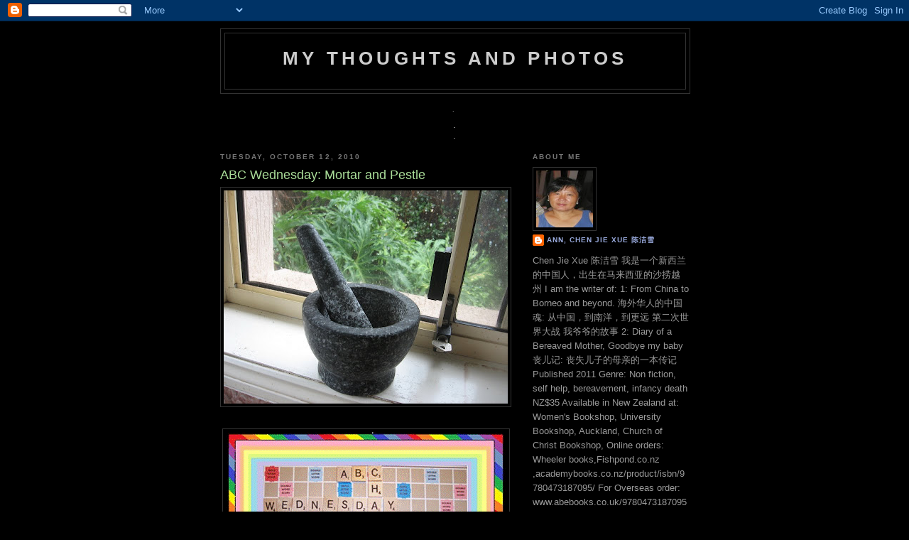

--- FILE ---
content_type: text/html; charset=UTF-8
request_url: https://ann-mythoughtsandphotos.blogspot.com/2010/10/abc-wednesday-mortar-and-pestle.html?showComment=1286939150952
body_size: 19874
content:
<!DOCTYPE html>
<html dir='ltr' xmlns='http://www.w3.org/1999/xhtml' xmlns:b='http://www.google.com/2005/gml/b' xmlns:data='http://www.google.com/2005/gml/data' xmlns:expr='http://www.google.com/2005/gml/expr'>
<head>
<link href='https://www.blogger.com/static/v1/widgets/2944754296-widget_css_bundle.css' rel='stylesheet' type='text/css'/>
<meta content='text/html; charset=UTF-8' http-equiv='Content-Type'/>
<meta content='blogger' name='generator'/>
<link href='https://ann-mythoughtsandphotos.blogspot.com/favicon.ico' rel='icon' type='image/x-icon'/>
<link href='http://ann-mythoughtsandphotos.blogspot.com/2010/10/abc-wednesday-mortar-and-pestle.html' rel='canonical'/>
<link rel="alternate" type="application/atom+xml" title="my thoughts and photos - Atom" href="https://ann-mythoughtsandphotos.blogspot.com/feeds/posts/default" />
<link rel="alternate" type="application/rss+xml" title="my thoughts and photos - RSS" href="https://ann-mythoughtsandphotos.blogspot.com/feeds/posts/default?alt=rss" />
<link rel="service.post" type="application/atom+xml" title="my thoughts and photos - Atom" href="https://www.blogger.com/feeds/8706566878384047279/posts/default" />

<link rel="alternate" type="application/atom+xml" title="my thoughts and photos - Atom" href="https://ann-mythoughtsandphotos.blogspot.com/feeds/907145208415880239/comments/default" />
<!--Can't find substitution for tag [blog.ieCssRetrofitLinks]-->
<link href='https://blogger.googleusercontent.com/img/b/R29vZ2xl/AVvXsEiybBHlVUQuc454bUIuLhb-eKThAzW-sRyvIQ_3KivTDEg6z7e5gzwq2I0zgCd5qf3r6VQaYvga9KPvCe_b_PTWdWX-g7DQKfAPcY2Jrj4lYemmvF9jOWFu7CimO5mFs9pk6igdBl5Uf-M3/s400/mortar+and+pestle.jpg' rel='image_src'/>
<meta content='http://ann-mythoughtsandphotos.blogspot.com/2010/10/abc-wednesday-mortar-and-pestle.html' property='og:url'/>
<meta content='ABC Wednesday: Mortar and Pestle' property='og:title'/>
<meta content='  http://abcwednesdayround3.blogspot.com/  ABC Wednesday is hosted by Mrs. Denise Nesbitt  In South East Asia homes, almost every home has a...' property='og:description'/>
<meta content='https://blogger.googleusercontent.com/img/b/R29vZ2xl/AVvXsEiybBHlVUQuc454bUIuLhb-eKThAzW-sRyvIQ_3KivTDEg6z7e5gzwq2I0zgCd5qf3r6VQaYvga9KPvCe_b_PTWdWX-g7DQKfAPcY2Jrj4lYemmvF9jOWFu7CimO5mFs9pk6igdBl5Uf-M3/w1200-h630-p-k-no-nu/mortar+and+pestle.jpg' property='og:image'/>
<title>my thoughts and photos: ABC Wednesday: Mortar and Pestle</title>
<style id='page-skin-1' type='text/css'><!--
/*
-----------------------------------------------
Blogger Template Style
Name:     Minima Black
Date:     26 Feb 2004
Updated by: Blogger Team
----------------------------------------------- */
/* Variable definitions
====================
<Variable name="bgcolor" description="Page Background Color"
type="color" default="#000">
<Variable name="textcolor" description="Text Color"
type="color" default="#ccc">
<Variable name="linkcolor" description="Link Color"
type="color" default="#9ad">
<Variable name="pagetitlecolor" description="Blog Title Color"
type="color" default="#ccc">
<Variable name="descriptioncolor" description="Blog Description Color"
type="color" default="#777">
<Variable name="titlecolor" description="Post Title Color"
type="color" default="#ad9">
<Variable name="bordercolor" description="Border Color"
type="color" default="#333">
<Variable name="sidebarcolor" description="Sidebar Title Color"
type="color" default="#777">
<Variable name="sidebartextcolor" description="Sidebar Text Color"
type="color" default="#999">
<Variable name="visitedlinkcolor" description="Visited Link Color"
type="color" default="#a7a">
<Variable name="bodyfont" description="Text Font"
type="font" default="normal normal 100% 'Trebuchet MS',Trebuchet,Verdana,Sans-serif">
<Variable name="headerfont" description="Sidebar Title Font"
type="font"
default="normal bold 78% 'Trebuchet MS',Trebuchet,Arial,Verdana,Sans-serif">
<Variable name="pagetitlefont" description="Blog Title Font"
type="font"
default="normal bold 200% 'Trebuchet MS',Trebuchet,Verdana,Sans-serif">
<Variable name="descriptionfont" description="Blog Description Font"
type="font"
default="normal normal 78% 'Trebuchet MS', Trebuchet, Verdana, Sans-serif">
<Variable name="postfooterfont" description="Post Footer Font"
type="font"
default="normal normal 78% 'Trebuchet MS', Trebuchet, Arial, Verdana, Sans-serif">
<Variable name="startSide" description="Start side in blog language"
type="automatic" default="left">
<Variable name="endSide" description="End side in blog language"
type="automatic" default="right">
*/
/* Use this with templates/template-twocol.html */
body {
background:#000000;
margin:0;
color:#cccccc;
font: x-small "Trebuchet MS", Trebuchet, Verdana, Sans-serif;
font-size/* */:/**/small;
font-size: /**/small;
text-align: center;
}
a:link {
color:#99aadd;
text-decoration:none;
}
a:visited {
color:#aa77aa;
text-decoration:none;
}
a:hover {
color:#aadd99;
text-decoration:underline;
}
a img {
border-width:0;
}
/* Header
-----------------------------------------------
*/
#header-wrapper {
width:660px;
margin:0 auto 10px;
border:1px solid #333333;
}
#header-inner {
background-position: center;
margin-left: auto;
margin-right: auto;
}
#header {
margin: 5px;
border: 1px solid #333333;
text-align: center;
color:#cccccc;
}
#header h1 {
margin:5px 5px 0;
padding:15px 20px .25em;
line-height:1.2em;
text-transform:uppercase;
letter-spacing:.2em;
font: normal bold 200% 'Trebuchet MS',Trebuchet,Verdana,Sans-serif;
}
#header a {
color:#cccccc;
text-decoration:none;
}
#header a:hover {
color:#cccccc;
}
#header .description {
margin:0 5px 5px;
padding:0 20px 15px;
max-width:700px;
text-transform:uppercase;
letter-spacing:.2em;
line-height: 1.4em;
font: normal normal 78% 'Trebuchet MS', Trebuchet, Verdana, Sans-serif;
color: #777777;
}
#header img {
margin-left: auto;
margin-right: auto;
}
/* Outer-Wrapper
----------------------------------------------- */
#outer-wrapper {
width: 660px;
margin:0 auto;
padding:10px;
text-align:left;
font: normal normal 100% 'Trebuchet MS',Trebuchet,Verdana,Sans-serif;
}
#main-wrapper {
width: 410px;
float: left;
word-wrap: break-word; /* fix for long text breaking sidebar float in IE */
overflow: hidden;     /* fix for long non-text content breaking IE sidebar float */
}
#sidebar-wrapper {
width: 220px;
float: right;
word-wrap: break-word; /* fix for long text breaking sidebar float in IE */
overflow: hidden;     /* fix for long non-text content breaking IE sidebar float */
}
/* Headings
----------------------------------------------- */
h2 {
margin:1.5em 0 .75em;
font:normal bold 78% 'Trebuchet MS',Trebuchet,Arial,Verdana,Sans-serif;
line-height: 1.4em;
text-transform:uppercase;
letter-spacing:.2em;
color:#777777;
}
/* Posts
-----------------------------------------------
*/
h2.date-header {
margin:1.5em 0 .5em;
}
.post {
margin:.5em 0 1.5em;
border-bottom:1px dotted #333333;
padding-bottom:1.5em;
}
.post h3 {
margin:.25em 0 0;
padding:0 0 4px;
font-size:140%;
font-weight:normal;
line-height:1.4em;
color:#aadd99;
}
.post h3 a, .post h3 a:visited, .post h3 strong {
display:block;
text-decoration:none;
color:#aadd99;
font-weight:bold;
}
.post h3 strong, .post h3 a:hover {
color:#cccccc;
}
.post-body {
margin:0 0 .75em;
line-height:1.6em;
}
.post-body blockquote {
line-height:1.3em;
}
.post-footer {
margin: .75em 0;
color:#777777;
text-transform:uppercase;
letter-spacing:.1em;
font: normal normal 78% 'Trebuchet MS', Trebuchet, Arial, Verdana, Sans-serif;
line-height: 1.4em;
}
.comment-link {
margin-left:.6em;
}
.post img, table.tr-caption-container {
padding:4px;
border:1px solid #333333;
}
.tr-caption-container img {
border: none;
padding: 0;
}
.post blockquote {
margin:1em 20px;
}
.post blockquote p {
margin:.75em 0;
}
/* Comments
----------------------------------------------- */
#comments h4 {
margin:1em 0;
font-weight: bold;
line-height: 1.4em;
text-transform:uppercase;
letter-spacing:.2em;
color: #777777;
}
#comments-block {
margin:1em 0 1.5em;
line-height:1.6em;
}
#comments-block .comment-author {
margin:.5em 0;
}
#comments-block .comment-body {
margin:.25em 0 0;
}
#comments-block .comment-footer {
margin:-.25em 0 2em;
line-height: 1.4em;
text-transform:uppercase;
letter-spacing:.1em;
}
#comments-block .comment-body p {
margin:0 0 .75em;
}
.deleted-comment {
font-style:italic;
color:gray;
}
.feed-links {
clear: both;
line-height: 2.5em;
}
#blog-pager-newer-link {
float: left;
}
#blog-pager-older-link {
float: right;
}
#blog-pager {
text-align: center;
}
/* Sidebar Content
----------------------------------------------- */
.sidebar {
color: #999999;
line-height: 1.5em;
}
.sidebar ul {
list-style:none;
margin:0 0 0;
padding:0 0 0;
}
.sidebar li {
margin:0;
padding-top:0;
padding-right:0;
padding-bottom:.25em;
padding-left:15px;
text-indent:-15px;
line-height:1.5em;
}
.sidebar .widget, .main .widget {
border-bottom:1px dotted #333333;
margin:0 0 1.5em;
padding:0 0 1.5em;
}
<!-- nuffnang -->
<script type="text/javascript">
nuffnang_bid = "a5daa0f446c092b59e8590db17f4634f";
document.write('<scr' + 'ipt type="text/javascript" src="http://synad2.nuffnang.com.sg/lmn.js"></scr' + 'ipt>' );
</script>
<!-- nuffnang--><!-- nuffnang -->
<script type="text/javascript">
nuffnang_bid = "a5daa0f446c092b59e8590db17f4634f";
</script>
.main .Blog {
border-bottom-width: 0;
}
/* Profile
----------------------------------------------- */
.profile-img {
float: left;
margin-top: 0;
margin-right: 5px;
margin-bottom: 5px;
margin-left: 0;
padding: 4px;
border: 1px solid #333333;
}
.profile-data {
margin:0;
text-transform:uppercase;
letter-spacing:.1em;
font: normal normal 78% 'Trebuchet MS', Trebuchet, Arial, Verdana, Sans-serif;
color: #777777;
font-weight: bold;
line-height: 1.6em;
}
.profile-datablock {
margin:.5em 0 .5em;
}
.profile-textblock {
margin: 0.5em 0;
line-height: 1.6em;
}
.profile-link {
font: normal normal 78% 'Trebuchet MS', Trebuchet, Arial, Verdana, Sans-serif;
text-transform: uppercase;
letter-spacing: .1em;
}
/* Footer
----------------------------------------------- */
#footer {
width:660px;
clear:both;
margin:0 auto;
padding-top:15px;
line-height: 1.6em;
text-transform:uppercase;
letter-spacing:.1em;
text-align: center;
}

--></style>
<link href='https://www.blogger.com/dyn-css/authorization.css?targetBlogID=8706566878384047279&amp;zx=20231abb-0263-4416-b1c4-27fb1fdda4ed' media='none' onload='if(media!=&#39;all&#39;)media=&#39;all&#39;' rel='stylesheet'/><noscript><link href='https://www.blogger.com/dyn-css/authorization.css?targetBlogID=8706566878384047279&amp;zx=20231abb-0263-4416-b1c4-27fb1fdda4ed' rel='stylesheet'/></noscript>
<meta name='google-adsense-platform-account' content='ca-host-pub-1556223355139109'/>
<meta name='google-adsense-platform-domain' content='blogspot.com'/>

</head>
<body>
<div class='navbar section' id='navbar'><div class='widget Navbar' data-version='1' id='Navbar1'><script type="text/javascript">
    function setAttributeOnload(object, attribute, val) {
      if(window.addEventListener) {
        window.addEventListener('load',
          function(){ object[attribute] = val; }, false);
      } else {
        window.attachEvent('onload', function(){ object[attribute] = val; });
      }
    }
  </script>
<div id="navbar-iframe-container"></div>
<script type="text/javascript" src="https://apis.google.com/js/platform.js"></script>
<script type="text/javascript">
      gapi.load("gapi.iframes:gapi.iframes.style.bubble", function() {
        if (gapi.iframes && gapi.iframes.getContext) {
          gapi.iframes.getContext().openChild({
              url: 'https://www.blogger.com/navbar/8706566878384047279?po\x3d907145208415880239\x26origin\x3dhttps://ann-mythoughtsandphotos.blogspot.com',
              where: document.getElementById("navbar-iframe-container"),
              id: "navbar-iframe"
          });
        }
      });
    </script><script type="text/javascript">
(function() {
var script = document.createElement('script');
script.type = 'text/javascript';
script.src = '//pagead2.googlesyndication.com/pagead/js/google_top_exp.js';
var head = document.getElementsByTagName('head')[0];
if (head) {
head.appendChild(script);
}})();
</script>
</div></div>
<div id='outer-wrapper'><div id='wrap2'>
<!-- skip links for text browsers -->
<span id='skiplinks' style='display:none;'>
<a href='#main'>skip to main </a> |
      <a href='#sidebar'>skip to sidebar</a>
</span>
<div id='header-wrapper'>
<div class='header section' id='header'><div class='widget Header' data-version='1' id='Header1'>
<div id='header-inner'>
<div class='titlewrapper'>
<h1 class='title'>
<a href='https://ann-mythoughtsandphotos.blogspot.com/'>
my thoughts and photos
</a>
</h1>
</div>
<div class='descriptionwrapper'>
<p class='description'><span>
</span></p>
</div>
</div>
</div></div>
</div>
<div id='content-wrapper'>
<div id='crosscol-wrapper' style='text-align:center'>
<div class='crosscol section' id='crosscol'><div class='widget HTML' data-version='1' id='HTML3'>
<h2 class='title'>.</h2>
<div class='widget-content'>
.
</div>
<div class='clear'></div>
</div><div class='widget HTML' data-version='1' id='HTML2'>
<div class='widget-content'>
.
</div>
<div class='clear'></div>
</div></div>
</div>
<div id='main-wrapper'>
<div class='main section' id='main'><div class='widget Blog' data-version='1' id='Blog1'>
<div class='blog-posts hfeed'>

          <div class="date-outer">
        
<h2 class='date-header'><span>Tuesday, October 12, 2010</span></h2>

          <div class="date-posts">
        
<div class='post-outer'>
<div class='post hentry'>
<a name='907145208415880239'></a>
<h3 class='post-title entry-title'>
ABC Wednesday: Mortar and Pestle
</h3>
<div class='post-header'>
<div class='post-header-line-1'></div>
</div>
<div class='post-body entry-content' id='post-body-907145208415880239'>
<a href="https://blogger.googleusercontent.com/img/b/R29vZ2xl/AVvXsEiybBHlVUQuc454bUIuLhb-eKThAzW-sRyvIQ_3KivTDEg6z7e5gzwq2I0zgCd5qf3r6VQaYvga9KPvCe_b_PTWdWX-g7DQKfAPcY2Jrj4lYemmvF9jOWFu7CimO5mFs9pk6igdBl5Uf-M3/s1600/mortar+and+pestle.jpg" onblur="try {parent.deselectBloggerImageGracefully();} catch(e) {}"><img alt="" border="0" id="BLOGGER_PHOTO_ID_5527066690115612066" src="https://blogger.googleusercontent.com/img/b/R29vZ2xl/AVvXsEiybBHlVUQuc454bUIuLhb-eKThAzW-sRyvIQ_3KivTDEg6z7e5gzwq2I0zgCd5qf3r6VQaYvga9KPvCe_b_PTWdWX-g7DQKfAPcY2Jrj4lYemmvF9jOWFu7CimO5mFs9pk6igdBl5Uf-M3/s400/mortar+and+pestle.jpg" style="display: block; height: 300px; margin: 0px auto 10px; text-align: center; width: 400px;" /></a><br />
<a href="https://blogger.googleusercontent.com/img/b/R29vZ2xl/AVvXsEjCd-mbxQqXmOjsbSXJekIJXy0DO8VjG2bbN_3A_GmFguzyqSF3aFSYV2J1dloEIrDEEBEVHJ77mL4NxnmbLPEFnx6P7NPTK_SMSHQJb8EDuphAbecr2-tXZDXq-G1GwKwsrssEle0OKTQN/s1600/ABC+7b.png" onblur="try {parent.deselectBloggerImageGracefully();} catch(e) {}"><img alt="" border="0" id="BLOGGER_PHOTO_ID_5498846139992795874" src="https://blogger.googleusercontent.com/img/b/R29vZ2xl/AVvXsEjCd-mbxQqXmOjsbSXJekIJXy0DO8VjG2bbN_3A_GmFguzyqSF3aFSYV2J1dloEIrDEEBEVHJ77mL4NxnmbLPEFnx6P7NPTK_SMSHQJb8EDuphAbecr2-tXZDXq-G1GwKwsrssEle0OKTQN/s400/ABC+7b.png" style="cursor: hand; cursor: pointer; display: block; height: 316px; margin: 0px auto 10px; text-align: center; width: 395px;" /></a><br />
<a href="http://abcwednesdayround3.blogspot.com/">http://abcwednesdayround3.blogspot.com/</a><br />
ABC Wednesday is hosted by Mrs. Denise Nesbitt<br />
In South East Asia homes, almost every home has a set of <a href="http://en.wikipedia.org/wiki/Mortar_and_pestle">mortar and pestle </a>to crush, grind, and mix solid substances (trituration). The pestle is a heavy bat-shaped object, the end of which is used for crushing and grinding. The mortar is a bowl, typically made of hard wood, marble, clay, or stone. The substance to be ground is placed in the mortar and ground, crushed or mixed with the pestle.<br />
<br />
My mum used them a lot in pounding her shallots, garlic and ginger  and chillis. In quarter acre houses, the "TUN TUN TUN" don't sound irritating, but in High Rise Apartments in Singapore, the sound can be transmitted and is often a source of neighbouring quarrels.<br />
<br />
I was given a small set by my Sri Lankan friend, but because I do not use it a lot, I didn't not bring it to New Zealand. Which is a pity, as I see it used in many cooking shows.<br />
<br />
This one belongs to my brother Charles in Australia.
<div style='clear: both;'></div>
</div>
<div class='post-footer'>
<div class='post-footer-line post-footer-line-1'><span class='post-author vcard'>
Posted by
<span class='fn'>
<a href='https://www.blogger.com/profile/04399207312968010460' rel='author' title='author profile'>
Ann, Chen Jie Xue  陈洁雪
</a>
</span>
</span>
<span class='post-timestamp'>
at
<a class='timestamp-link' href='https://ann-mythoughtsandphotos.blogspot.com/2010/10/abc-wednesday-mortar-and-pestle.html' rel='bookmark' title='permanent link'><abbr class='published' title='2010-10-12T01:01:00-07:00'>1:01&#8239;AM</abbr></a>
</span>
<span class='post-comment-link'>
</span>
<span class='post-icons'>
<span class='item-action'>
<a href='https://www.blogger.com/email-post/8706566878384047279/907145208415880239' title='Email Post'>
<img alt="" class="icon-action" height="13" src="//img1.blogblog.com/img/icon18_email.gif" width="18">
</a>
</span>
<span class='item-control blog-admin pid-1377994807'>
<a href='https://www.blogger.com/post-edit.g?blogID=8706566878384047279&postID=907145208415880239&from=pencil' title='Edit Post'>
<img alt='' class='icon-action' height='18' src='https://resources.blogblog.com/img/icon18_edit_allbkg.gif' width='18'/>
</a>
</span>
</span>
<span class='post-backlinks post-comment-link'>
</span>
</div>
<div class='post-footer-line post-footer-line-2'><span class='post-labels'>
Labels:
<a href='https://ann-mythoughtsandphotos.blogspot.com/search/label/ABC%20Wednesday' rel='tag'>ABC Wednesday</a>,
<a href='https://ann-mythoughtsandphotos.blogspot.com/search/label/Chan%20family' rel='tag'>Chan family</a>,
<a href='https://ann-mythoughtsandphotos.blogspot.com/search/label/my%20thoughts' rel='tag'>my thoughts</a>
</span>
</div>
<div class='post-footer-line post-footer-line-3'><span class='post-location'>
</span>
</div>
</div>
</div>
<div class='comments' id='comments'>
<a name='comments'></a>
<h4>25 comments:</h4>
<div id='Blog1_comments-block-wrapper'>
<dl class='avatar-comment-indent' id='comments-block'>
<dt class='comment-author ' id='c9020416841021217963'>
<a name='c9020416841021217963'></a>
<div class="avatar-image-container avatar-stock"><span dir="ltr"><a href="https://www.blogger.com/profile/06164424487770296616" target="" rel="nofollow" onclick="" class="avatar-hovercard" id="av-9020416841021217963-06164424487770296616"><img src="//www.blogger.com/img/blogger_logo_round_35.png" width="35" height="35" alt="" title="GreensboroDailyPhoto">

</a></span></div>
<a href='https://www.blogger.com/profile/06164424487770296616' rel='nofollow'>GreensboroDailyPhoto</a>
said...
</dt>
<dd class='comment-body' id='Blog1_cmt-9020416841021217963'>
<p>
What a great ideas mortar and pestle. I&#39;ve never used a mortar and pestle, It seems to messy. Are they hard to clean up?
</p>
</dd>
<dd class='comment-footer'>
<span class='comment-timestamp'>
<a href='https://ann-mythoughtsandphotos.blogspot.com/2010/10/abc-wednesday-mortar-and-pestle.html?showComment=1286878687281#c9020416841021217963' title='comment permalink'>
October 12, 2010 at 3:18&#8239;AM
</a>
<span class='item-control blog-admin pid-1970110833'>
<a class='comment-delete' href='https://www.blogger.com/comment/delete/8706566878384047279/9020416841021217963' title='Delete Comment'>
<img src='https://resources.blogblog.com/img/icon_delete13.gif'/>
</a>
</span>
</span>
</dd>
<dt class='comment-author ' id='c6623385315066249124'>
<a name='c6623385315066249124'></a>
<div class="avatar-image-container vcard"><span dir="ltr"><a href="https://www.blogger.com/profile/01334864123466123667" target="" rel="nofollow" onclick="" class="avatar-hovercard" id="av-6623385315066249124-01334864123466123667"><img src="https://resources.blogblog.com/img/blank.gif" width="35" height="35" class="delayLoad" style="display: none;" longdesc="//blogger.googleusercontent.com/img/b/R29vZ2xl/AVvXsEjAA9y4Z8Q2j0FQjTundMiMczZ42UVs4upvAQBJmzOQkS8A849zHyDhYKKEmM6gSNnZtEGIYBUhREU8fskbhB64jgNpaW3TDwv6EZ-vAqdozJsufQTVdsJXAODDfuIrfMY/s45-c/*" alt="" title="rainfield61">

<noscript><img src="//blogger.googleusercontent.com/img/b/R29vZ2xl/AVvXsEjAA9y4Z8Q2j0FQjTundMiMczZ42UVs4upvAQBJmzOQkS8A849zHyDhYKKEmM6gSNnZtEGIYBUhREU8fskbhB64jgNpaW3TDwv6EZ-vAqdozJsufQTVdsJXAODDfuIrfMY/s45-c/*" width="35" height="35" class="photo" alt=""></noscript></a></span></div>
<a href='https://www.blogger.com/profile/01334864123466123667' rel='nofollow'>rainfield61</a>
said...
</dt>
<dd class='comment-body' id='Blog1_cmt-6623385315066249124'>
<p>
You must keep it. It soon will become an antique.
</p>
</dd>
<dd class='comment-footer'>
<span class='comment-timestamp'>
<a href='https://ann-mythoughtsandphotos.blogspot.com/2010/10/abc-wednesday-mortar-and-pestle.html?showComment=1286881201726#c6623385315066249124' title='comment permalink'>
October 12, 2010 at 4:00&#8239;AM
</a>
<span class='item-control blog-admin pid-1645277956'>
<a class='comment-delete' href='https://www.blogger.com/comment/delete/8706566878384047279/6623385315066249124' title='Delete Comment'>
<img src='https://resources.blogblog.com/img/icon_delete13.gif'/>
</a>
</span>
</span>
</dd>
<dt class='comment-author ' id='c1417586295425012999'>
<a name='c1417586295425012999'></a>
<div class="avatar-image-container vcard"><span dir="ltr"><a href="https://www.blogger.com/profile/00850002410473383697" target="" rel="nofollow" onclick="" class="avatar-hovercard" id="av-1417586295425012999-00850002410473383697"><img src="https://resources.blogblog.com/img/blank.gif" width="35" height="35" class="delayLoad" style="display: none;" longdesc="//blogger.googleusercontent.com/img/b/R29vZ2xl/AVvXsEh1LgC2J5Cgbjn1P0iqGdmDfPZvgaOcWe0RuX9yfcZvMnBPuqziKsJznmMxHu3Nfb3hCRCLLavrVJVuqVZTDF1siZD1586LhcBoDu9oxryaC8X_k7Bl4fGH7GIqGnLbXmE/s45-c/ernesto.jpg" alt="" title="Ah Ngao">

<noscript><img src="//blogger.googleusercontent.com/img/b/R29vZ2xl/AVvXsEh1LgC2J5Cgbjn1P0iqGdmDfPZvgaOcWe0RuX9yfcZvMnBPuqziKsJznmMxHu3Nfb3hCRCLLavrVJVuqVZTDF1siZD1586LhcBoDu9oxryaC8X_k7Bl4fGH7GIqGnLbXmE/s45-c/ernesto.jpg" width="35" height="35" class="photo" alt=""></noscript></a></span></div>
<a href='https://www.blogger.com/profile/00850002410473383697' rel='nofollow'>Ah Ngao</a>
said...
</dt>
<dd class='comment-body' id='Blog1_cmt-1417586295425012999'>
<p>
when i use this ,im good becoz i rarely or very seldom hit the marble when pounding the mixture of lemon grass,onions or garlic for curry
</p>
</dd>
<dd class='comment-footer'>
<span class='comment-timestamp'>
<a href='https://ann-mythoughtsandphotos.blogspot.com/2010/10/abc-wednesday-mortar-and-pestle.html?showComment=1286888542561#c1417586295425012999' title='comment permalink'>
October 12, 2010 at 6:02&#8239;AM
</a>
<span class='item-control blog-admin pid-864110580'>
<a class='comment-delete' href='https://www.blogger.com/comment/delete/8706566878384047279/1417586295425012999' title='Delete Comment'>
<img src='https://resources.blogblog.com/img/icon_delete13.gif'/>
</a>
</span>
</span>
</dd>
<dt class='comment-author ' id='c1231954565882258322'>
<a name='c1231954565882258322'></a>
<div class="avatar-image-container vcard"><span dir="ltr"><a href="https://www.blogger.com/profile/06923630536753873113" target="" rel="nofollow" onclick="" class="avatar-hovercard" id="av-1231954565882258322-06923630536753873113"><img src="https://resources.blogblog.com/img/blank.gif" width="35" height="35" class="delayLoad" style="display: none;" longdesc="//blogger.googleusercontent.com/img/b/R29vZ2xl/AVvXsEiNHcVLxgzVjmGYTFt0xVuuSxIXKRiWpTC3U43fuUlwo6nDToL4vB-MMGbv-MnL9JU3EhEa3WzOhtoLFJj0fpqQ5suxhFffWIUdrGWQ4ecJ9ynLAP5ZXLn3FCZ2v2zaYEA/s45-c/George01.jpg" alt="" title="George">

<noscript><img src="//blogger.googleusercontent.com/img/b/R29vZ2xl/AVvXsEiNHcVLxgzVjmGYTFt0xVuuSxIXKRiWpTC3U43fuUlwo6nDToL4vB-MMGbv-MnL9JU3EhEa3WzOhtoLFJj0fpqQ5suxhFffWIUdrGWQ4ecJ9ynLAP5ZXLn3FCZ2v2zaYEA/s45-c/George01.jpg" width="35" height="35" class="photo" alt=""></noscript></a></span></div>
<a href='https://www.blogger.com/profile/06923630536753873113' rel='nofollow'>George</a>
said...
</dt>
<dd class='comment-body' id='Blog1_cmt-1231954565882258322'>
<p>
My late wife&#39;s mother used a mortar and pestle to crush garlic.
</p>
</dd>
<dd class='comment-footer'>
<span class='comment-timestamp'>
<a href='https://ann-mythoughtsandphotos.blogspot.com/2010/10/abc-wednesday-mortar-and-pestle.html?showComment=1286890856255#c1231954565882258322' title='comment permalink'>
October 12, 2010 at 6:40&#8239;AM
</a>
<span class='item-control blog-admin pid-1105463247'>
<a class='comment-delete' href='https://www.blogger.com/comment/delete/8706566878384047279/1231954565882258322' title='Delete Comment'>
<img src='https://resources.blogblog.com/img/icon_delete13.gif'/>
</a>
</span>
</span>
</dd>
<dt class='comment-author ' id='c3640996024519717640'>
<a name='c3640996024519717640'></a>
<div class="avatar-image-container vcard"><span dir="ltr"><a href="https://www.blogger.com/profile/16223591156634767330" target="" rel="nofollow" onclick="" class="avatar-hovercard" id="av-3640996024519717640-16223591156634767330"><img src="https://resources.blogblog.com/img/blank.gif" width="35" height="35" class="delayLoad" style="display: none;" longdesc="//blogger.googleusercontent.com/img/b/R29vZ2xl/AVvXsEh-GgLH5pnOrB_reaBl6JzpUQd0le-S5DM71itOSLFtGohMjVcc6FHl_IxfmaW8uxgj9SXmPrMSqeew5Yy2KUgI_fKIeRWLgdfWcFNSZtMeosPnDvDjMzlqaJq5Z8ae8e0/s45-c/3IMG_6076.jpg" alt="" title="Betsy Banks Adams">

<noscript><img src="//blogger.googleusercontent.com/img/b/R29vZ2xl/AVvXsEh-GgLH5pnOrB_reaBl6JzpUQd0le-S5DM71itOSLFtGohMjVcc6FHl_IxfmaW8uxgj9SXmPrMSqeew5Yy2KUgI_fKIeRWLgdfWcFNSZtMeosPnDvDjMzlqaJq5Z8ae8e0/s45-c/3IMG_6076.jpg" width="35" height="35" class="photo" alt=""></noscript></a></span></div>
<a href='https://www.blogger.com/profile/16223591156634767330' rel='nofollow'>Betsy Banks Adams</a>
said...
</dt>
<dd class='comment-body' id='Blog1_cmt-3640996024519717640'>
<p>
I have seen a mortar and pestle --but have never used one...  Thanks for sharing on ABC Wednesday, Ann.<br />Hugs,<br />Betsy
</p>
</dd>
<dd class='comment-footer'>
<span class='comment-timestamp'>
<a href='https://ann-mythoughtsandphotos.blogspot.com/2010/10/abc-wednesday-mortar-and-pestle.html?showComment=1286899758384#c3640996024519717640' title='comment permalink'>
October 12, 2010 at 9:09&#8239;AM
</a>
<span class='item-control blog-admin pid-158057273'>
<a class='comment-delete' href='https://www.blogger.com/comment/delete/8706566878384047279/3640996024519717640' title='Delete Comment'>
<img src='https://resources.blogblog.com/img/icon_delete13.gif'/>
</a>
</span>
</span>
</dd>
<dt class='comment-author ' id='c2773504364833203358'>
<a name='c2773504364833203358'></a>
<div class="avatar-image-container vcard"><span dir="ltr"><a href="https://www.blogger.com/profile/09329131153403895625" target="" rel="nofollow" onclick="" class="avatar-hovercard" id="av-2773504364833203358-09329131153403895625"><img src="https://resources.blogblog.com/img/blank.gif" width="35" height="35" class="delayLoad" style="display: none;" longdesc="//blogger.googleusercontent.com/img/b/R29vZ2xl/AVvXsEhfcIxQ1zYTH82yR_-N_jgdtpjSeFLc3xY6WKBNjU0mBZU60O-vsnWMHvgb5i1rJNf7hc3BinjOkkqhRwxEA_N-tB_8RZAi0Rqr10TkiEPjDcGYKPkTa7ICrsDCbw/s45-c/IMG_6568.JPG" alt="" title="Ginny Hartzler">

<noscript><img src="//blogger.googleusercontent.com/img/b/R29vZ2xl/AVvXsEhfcIxQ1zYTH82yR_-N_jgdtpjSeFLc3xY6WKBNjU0mBZU60O-vsnWMHvgb5i1rJNf7hc3BinjOkkqhRwxEA_N-tB_8RZAi0Rqr10TkiEPjDcGYKPkTa7ICrsDCbw/s45-c/IMG_6568.JPG" width="35" height="35" class="photo" alt=""></noscript></a></span></div>
<a href='https://www.blogger.com/profile/09329131153403895625' rel='nofollow'>Ginny Hartzler</a>
said...
</dt>
<dd class='comment-body' id='Blog1_cmt-2773504364833203358'>
<p>
This one is very pretyy, but I would use it for decoration only! My arm would get to tired and achy. Do you use a food processor or chopper?
</p>
</dd>
<dd class='comment-footer'>
<span class='comment-timestamp'>
<a href='https://ann-mythoughtsandphotos.blogspot.com/2010/10/abc-wednesday-mortar-and-pestle.html?showComment=1286926728443#c2773504364833203358' title='comment permalink'>
October 12, 2010 at 4:38&#8239;PM
</a>
<span class='item-control blog-admin pid-59504819'>
<a class='comment-delete' href='https://www.blogger.com/comment/delete/8706566878384047279/2773504364833203358' title='Delete Comment'>
<img src='https://resources.blogblog.com/img/icon_delete13.gif'/>
</a>
</span>
</span>
</dd>
<dt class='comment-author ' id='c1937246157241418748'>
<a name='c1937246157241418748'></a>
<div class="avatar-image-container vcard"><span dir="ltr"><a href="https://www.blogger.com/profile/14345074413602549369" target="" rel="nofollow" onclick="" class="avatar-hovercard" id="av-1937246157241418748-14345074413602549369"><img src="https://resources.blogblog.com/img/blank.gif" width="35" height="35" class="delayLoad" style="display: none;" longdesc="//4.bp.blogspot.com/_MayBLmWrGoU/TK8eLR1t1YI/AAAAAAAAAAo/3b6Cpb4BS1k/S45-s35/Blue%2Bhills.jpg" alt="" title="Strummed Words">

<noscript><img src="//4.bp.blogspot.com/_MayBLmWrGoU/TK8eLR1t1YI/AAAAAAAAAAo/3b6Cpb4BS1k/S45-s35/Blue%2Bhills.jpg" width="35" height="35" class="photo" alt=""></noscript></a></span></div>
<a href='https://www.blogger.com/profile/14345074413602549369' rel='nofollow'>Strummed Words</a>
said...
</dt>
<dd class='comment-body' id='Blog1_cmt-1937246157241418748'>
<p>
I&#39;m familiar with that mortar and pestle. We have one here in the U.S., imported from Southeast Asia. <a href="http://strummedwords.blogspot.com/2010/10/abc-wednesday-manquemissing.html" rel="nofollow">Here&#39;s my M.</a>
</p>
</dd>
<dd class='comment-footer'>
<span class='comment-timestamp'>
<a href='https://ann-mythoughtsandphotos.blogspot.com/2010/10/abc-wednesday-mortar-and-pestle.html?showComment=1286934284257#c1937246157241418748' title='comment permalink'>
October 12, 2010 at 6:44&#8239;PM
</a>
<span class='item-control blog-admin pid-307185283'>
<a class='comment-delete' href='https://www.blogger.com/comment/delete/8706566878384047279/1937246157241418748' title='Delete Comment'>
<img src='https://resources.blogblog.com/img/icon_delete13.gif'/>
</a>
</span>
</span>
</dd>
<dt class='comment-author ' id='c1320262134277448785'>
<a name='c1320262134277448785'></a>
<div class="avatar-image-container vcard"><span dir="ltr"><a href="https://www.blogger.com/profile/11760961275666768173" target="" rel="nofollow" onclick="" class="avatar-hovercard" id="av-1320262134277448785-11760961275666768173"><img src="https://resources.blogblog.com/img/blank.gif" width="35" height="35" class="delayLoad" style="display: none;" longdesc="//1.bp.blogspot.com/-iE_UuULCm08/ZkJK1XznImI/AAAAAAAAZ-I/kC1PmXolf7EZ81VUbY0o_I73SJ1QijdbgCK4BGAYYCw/s35/1-5%252520years%252520ago.jpg" alt="" title="photowannabe">

<noscript><img src="//1.bp.blogspot.com/-iE_UuULCm08/ZkJK1XznImI/AAAAAAAAZ-I/kC1PmXolf7EZ81VUbY0o_I73SJ1QijdbgCK4BGAYYCw/s35/1-5%252520years%252520ago.jpg" width="35" height="35" class="photo" alt=""></noscript></a></span></div>
<a href='https://www.blogger.com/profile/11760961275666768173' rel='nofollow'>photowannabe</a>
said...
</dt>
<dd class='comment-body' id='Blog1_cmt-1320262134277448785'>
<p>
I have never used one ether.  I&#39;m not that great a cook.  It really looks neat though.  I can imagine it could be a bit noisy and annoying to listen too.
</p>
</dd>
<dd class='comment-footer'>
<span class='comment-timestamp'>
<a href='https://ann-mythoughtsandphotos.blogspot.com/2010/10/abc-wednesday-mortar-and-pestle.html?showComment=1286934369658#c1320262134277448785' title='comment permalink'>
October 12, 2010 at 6:46&#8239;PM
</a>
<span class='item-control blog-admin pid-1266884719'>
<a class='comment-delete' href='https://www.blogger.com/comment/delete/8706566878384047279/1320262134277448785' title='Delete Comment'>
<img src='https://resources.blogblog.com/img/icon_delete13.gif'/>
</a>
</span>
</span>
</dd>
<dt class='comment-author ' id='c5312154108043953365'>
<a name='c5312154108043953365'></a>
<div class="avatar-image-container vcard"><span dir="ltr"><a href="https://www.blogger.com/profile/05420791064923078834" target="" rel="nofollow" onclick="" class="avatar-hovercard" id="av-5312154108043953365-05420791064923078834"><img src="https://resources.blogblog.com/img/blank.gif" width="35" height="35" class="delayLoad" style="display: none;" longdesc="//blogger.googleusercontent.com/img/b/R29vZ2xl/AVvXsEgvCubOtUHmye6-JKZd7QpD8SoK-kjUNxKmEaBnsQ0gQXaSd4R7PoDTV0HOUvdBQE5x0qps8GckzSvsQWtzBXMJ4ZFU8pZC8QunPpQ4jKnlv4QJXDV0GOHcDtZqLqrwQQE/s45-c/Hildred2014.jpg" alt="" title="Hildred">

<noscript><img src="//blogger.googleusercontent.com/img/b/R29vZ2xl/AVvXsEgvCubOtUHmye6-JKZd7QpD8SoK-kjUNxKmEaBnsQ0gQXaSd4R7PoDTV0HOUvdBQE5x0qps8GckzSvsQWtzBXMJ4ZFU8pZC8QunPpQ4jKnlv4QJXDV0GOHcDtZqLqrwQQE/s45-c/Hildred2014.jpg" width="35" height="35" class="photo" alt=""></noscript></a></span></div>
<a href='https://www.blogger.com/profile/05420791064923078834' rel='nofollow'>Hildred</a>
said...
</dt>
<dd class='comment-body' id='Blog1_cmt-5312154108043953365'>
<p>
The mortar and pestle have a certain charm to them, probably because of their association with herbs and exotic cooking.  I had a mortar and pestle at one time, and it may still be packed in a box somewhere, but not on the kitchen counter anymore (sigh)
</p>
</dd>
<dd class='comment-footer'>
<span class='comment-timestamp'>
<a href='https://ann-mythoughtsandphotos.blogspot.com/2010/10/abc-wednesday-mortar-and-pestle.html?showComment=1286936006589#c5312154108043953365' title='comment permalink'>
October 12, 2010 at 7:13&#8239;PM
</a>
<span class='item-control blog-admin pid-462056543'>
<a class='comment-delete' href='https://www.blogger.com/comment/delete/8706566878384047279/5312154108043953365' title='Delete Comment'>
<img src='https://resources.blogblog.com/img/icon_delete13.gif'/>
</a>
</span>
</span>
</dd>
<dt class='comment-author ' id='c1412005742661792881'>
<a name='c1412005742661792881'></a>
<div class="avatar-image-container vcard"><span dir="ltr"><a href="https://www.blogger.com/profile/05298172138307632062" target="" rel="nofollow" onclick="" class="avatar-hovercard" id="av-1412005742661792881-05298172138307632062"><img src="https://resources.blogblog.com/img/blank.gif" width="35" height="35" class="delayLoad" style="display: none;" longdesc="//blogger.googleusercontent.com/img/b/R29vZ2xl/AVvXsEg2ma53Uai9re-3dpbVwmdYw-q4ozZ6oUUwXd2gI5uZ9Bp0GaggQ2ThQ1wd2SCBRokHqiFH1s_D5lXiLD8gsvEhaHS2cCQ9FMIrCaVXRHoUOHG_2aWIEZ5UIUryRRu9sQ/s45-c/ROGduck.jpg" alt="" title="Roger Owen Green">

<noscript><img src="//blogger.googleusercontent.com/img/b/R29vZ2xl/AVvXsEg2ma53Uai9re-3dpbVwmdYw-q4ozZ6oUUwXd2gI5uZ9Bp0GaggQ2ThQ1wd2SCBRokHqiFH1s_D5lXiLD8gsvEhaHS2cCQ9FMIrCaVXRHoUOHG_2aWIEZ5UIUryRRu9sQ/s45-c/ROGduck.jpg" width="35" height="35" class="photo" alt=""></noscript></a></span></div>
<a href='https://www.blogger.com/profile/05298172138307632062' rel='nofollow'>Roger Owen Green</a>
said...
</dt>
<dd class='comment-body' id='Blog1_cmt-1412005742661792881'>
<p>
suddenly I&#39;m feeling all pharmaceutical<br /><br />ROG, ABC Wednesday team
</p>
</dd>
<dd class='comment-footer'>
<span class='comment-timestamp'>
<a href='https://ann-mythoughtsandphotos.blogspot.com/2010/10/abc-wednesday-mortar-and-pestle.html?showComment=1286936895650#c1412005742661792881' title='comment permalink'>
October 12, 2010 at 7:28&#8239;PM
</a>
<span class='item-control blog-admin pid-444224148'>
<a class='comment-delete' href='https://www.blogger.com/comment/delete/8706566878384047279/1412005742661792881' title='Delete Comment'>
<img src='https://resources.blogblog.com/img/icon_delete13.gif'/>
</a>
</span>
</span>
</dd>
<dt class='comment-author ' id='c5520623746209172609'>
<a name='c5520623746209172609'></a>
<div class="avatar-image-container vcard"><span dir="ltr"><a href="https://www.blogger.com/profile/17860286723863535535" target="" rel="nofollow" onclick="" class="avatar-hovercard" id="av-5520623746209172609-17860286723863535535"><img src="https://resources.blogblog.com/img/blank.gif" width="35" height="35" class="delayLoad" style="display: none;" longdesc="//blogger.googleusercontent.com/img/b/R29vZ2xl/AVvXsEjLxkbGYkO_i8cv5b9eZ7zHums34CZZtADyyca1gpygkjSby26oMi09H_ckXYOv3PFG2IfTdx5Y5WcNyR8LsZMAk8o3CbrWslKInJqumiz_OrajpEhbPPbvjL8wmAO1JSQ/s45-c/Verna-Luga.jpg" alt="" title="Verna Luga">

<noscript><img src="//blogger.googleusercontent.com/img/b/R29vZ2xl/AVvXsEjLxkbGYkO_i8cv5b9eZ7zHums34CZZtADyyca1gpygkjSby26oMi09H_ckXYOv3PFG2IfTdx5Y5WcNyR8LsZMAk8o3CbrWslKInJqumiz_OrajpEhbPPbvjL8wmAO1JSQ/s45-c/Verna-Luga.jpg" width="35" height="35" class="photo" alt=""></noscript></a></span></div>
<a href='https://www.blogger.com/profile/17860286723863535535' rel='nofollow'>Verna Luga</a>
said...
</dt>
<dd class='comment-body' id='Blog1_cmt-5520623746209172609'>
<p>
A kitchen must have ... nice one Ann..<br /><br />Have a nice time! <a href="http://www.pettythingsinlife.net/2010/10/mag-aaral.html" rel="nofollow">My ABC Wednesday Here</a>
</p>
</dd>
<dd class='comment-footer'>
<span class='comment-timestamp'>
<a href='https://ann-mythoughtsandphotos.blogspot.com/2010/10/abc-wednesday-mortar-and-pestle.html?showComment=1286937096976#c5520623746209172609' title='comment permalink'>
October 12, 2010 at 7:31&#8239;PM
</a>
<span class='item-control blog-admin pid-835183107'>
<a class='comment-delete' href='https://www.blogger.com/comment/delete/8706566878384047279/5520623746209172609' title='Delete Comment'>
<img src='https://resources.blogblog.com/img/icon_delete13.gif'/>
</a>
</span>
</span>
</dd>
<dt class='comment-author ' id='c7800721430306018345'>
<a name='c7800721430306018345'></a>
<div class="avatar-image-container vcard"><span dir="ltr"><a href="https://www.blogger.com/profile/05484577678585907669" target="" rel="nofollow" onclick="" class="avatar-hovercard" id="av-7800721430306018345-05484577678585907669"><img src="https://resources.blogblog.com/img/blank.gif" width="35" height="35" class="delayLoad" style="display: none;" longdesc="//blogger.googleusercontent.com/img/b/R29vZ2xl/AVvXsEgcApaCITf4EHWWAXCMIQ0RhbynXKodP--faRJIdyX6lKBU0ukwdbgjj2FO3FPF_0xIoVZM7ySikkJV9lP0JBYSSJ3I4sp-E56OYDHZccFO_tEYRibT6_OPRRWh1IzqYg/s45-c/IMG_0479.JPG" alt="" title="Sylvia K">

<noscript><img src="//blogger.googleusercontent.com/img/b/R29vZ2xl/AVvXsEgcApaCITf4EHWWAXCMIQ0RhbynXKodP--faRJIdyX6lKBU0ukwdbgjj2FO3FPF_0xIoVZM7ySikkJV9lP0JBYSSJ3I4sp-E56OYDHZccFO_tEYRibT6_OPRRWh1IzqYg/s45-c/IMG_0479.JPG" width="35" height="35" class="photo" alt=""></noscript></a></span></div>
<a href='https://www.blogger.com/profile/05484577678585907669' rel='nofollow'>Sylvia K</a>
said...
</dt>
<dd class='comment-body' id='Blog1_cmt-7800721430306018345'>
<p>
Great post for the M Day and I love the mortar and pestle! Hang on to those!! Hope your week is going well, Ann! Enjoy!<br /><br />Sylvia
</p>
</dd>
<dd class='comment-footer'>
<span class='comment-timestamp'>
<a href='https://ann-mythoughtsandphotos.blogspot.com/2010/10/abc-wednesday-mortar-and-pestle.html?showComment=1286938197999#c7800721430306018345' title='comment permalink'>
October 12, 2010 at 7:49&#8239;PM
</a>
<span class='item-control blog-admin pid-25751725'>
<a class='comment-delete' href='https://www.blogger.com/comment/delete/8706566878384047279/7800721430306018345' title='Delete Comment'>
<img src='https://resources.blogblog.com/img/icon_delete13.gif'/>
</a>
</span>
</span>
</dd>
<dt class='comment-author ' id='c1430920770375976493'>
<a name='c1430920770375976493'></a>
<div class="avatar-image-container vcard"><span dir="ltr"><a href="https://www.blogger.com/profile/10488357854017358868" target="" rel="nofollow" onclick="" class="avatar-hovercard" id="av-1430920770375976493-10488357854017358868"><img src="https://resources.blogblog.com/img/blank.gif" width="35" height="35" class="delayLoad" style="display: none;" longdesc="//2.bp.blogspot.com/-f3yly6o5VNo/Y_PDNk3yY1I/AAAAAAAA94s/T9CSXISAXhcTVP9B-E4Icc3lK_zZxqgTACK4BGAYYCw/s35/Mimi.jpg" alt="" title="dianasfaria.com">

<noscript><img src="//2.bp.blogspot.com/-f3yly6o5VNo/Y_PDNk3yY1I/AAAAAAAA94s/T9CSXISAXhcTVP9B-E4Icc3lK_zZxqgTACK4BGAYYCw/s35/Mimi.jpg" width="35" height="35" class="photo" alt=""></noscript></a></span></div>
<a href='https://www.blogger.com/profile/10488357854017358868' rel='nofollow'>dianasfaria.com</a>
said...
</dt>
<dd class='comment-body' id='Blog1_cmt-1430920770375976493'>
<p>
Such a coincidence! - I just read today that a mortar &amp; pestle is the best way to extract flavor from foods when cooking!
</p>
</dd>
<dd class='comment-footer'>
<span class='comment-timestamp'>
<a href='https://ann-mythoughtsandphotos.blogspot.com/2010/10/abc-wednesday-mortar-and-pestle.html?showComment=1286938867529#c1430920770375976493' title='comment permalink'>
October 12, 2010 at 8:01&#8239;PM
</a>
<span class='item-control blog-admin pid-697896645'>
<a class='comment-delete' href='https://www.blogger.com/comment/delete/8706566878384047279/1430920770375976493' title='Delete Comment'>
<img src='https://resources.blogblog.com/img/icon_delete13.gif'/>
</a>
</span>
</span>
</dd>
<dt class='comment-author ' id='c4463969906249621148'>
<a name='c4463969906249621148'></a>
<div class="avatar-image-container avatar-stock"><span dir="ltr"><a href="https://www.blogger.com/profile/09086140698548886711" target="" rel="nofollow" onclick="" class="avatar-hovercard" id="av-4463969906249621148-09086140698548886711"><img src="//www.blogger.com/img/blogger_logo_round_35.png" width="35" height="35" alt="" title="January Zelene">

</a></span></div>
<a href='https://www.blogger.com/profile/09086140698548886711' rel='nofollow'>January Zelene</a>
said...
</dt>
<dd class='comment-body' id='Blog1_cmt-4463969906249621148'>
<p>
mortar and pestle is a very useful set of kitchen equipment.<br /><br /><a href="http://jandeliciousmoments.blogspot.com/2010/10/abc-man-at-work.html" rel="nofollow">ABC: Man at Work</a>
</p>
</dd>
<dd class='comment-footer'>
<span class='comment-timestamp'>
<a href='https://ann-mythoughtsandphotos.blogspot.com/2010/10/abc-wednesday-mortar-and-pestle.html?showComment=1286939150952#c4463969906249621148' title='comment permalink'>
October 12, 2010 at 8:05&#8239;PM
</a>
<span class='item-control blog-admin pid-1824571549'>
<a class='comment-delete' href='https://www.blogger.com/comment/delete/8706566878384047279/4463969906249621148' title='Delete Comment'>
<img src='https://resources.blogblog.com/img/icon_delete13.gif'/>
</a>
</span>
</span>
</dd>
<dt class='comment-author ' id='c3631611962766999563'>
<a name='c3631611962766999563'></a>
<div class="avatar-image-container vcard"><span dir="ltr"><a href="https://www.blogger.com/profile/04279038951489894119" target="" rel="nofollow" onclick="" class="avatar-hovercard" id="av-3631611962766999563-04279038951489894119"><img src="https://resources.blogblog.com/img/blank.gif" width="35" height="35" class="delayLoad" style="display: none;" longdesc="//3.bp.blogspot.com/_bewHQ94Z7XA/SXqeexALPeI/AAAAAAAABjU/IVDfZShcvIg/S45-s35/sue.jpg" alt="" title="Tumblewords:">

<noscript><img src="//3.bp.blogspot.com/_bewHQ94Z7XA/SXqeexALPeI/AAAAAAAABjU/IVDfZShcvIg/S45-s35/sue.jpg" width="35" height="35" class="photo" alt=""></noscript></a></span></div>
<a href='https://www.blogger.com/profile/04279038951489894119' rel='nofollow'>Tumblewords:</a>
said...
</dt>
<dd class='comment-body' id='Blog1_cmt-3631611962766999563'>
<p>
I&#39;m not much of a cook but I&#39;ve always been fascinated by the mortar and pestle!
</p>
</dd>
<dd class='comment-footer'>
<span class='comment-timestamp'>
<a href='https://ann-mythoughtsandphotos.blogspot.com/2010/10/abc-wednesday-mortar-and-pestle.html?showComment=1286940334820#c3631611962766999563' title='comment permalink'>
October 12, 2010 at 8:25&#8239;PM
</a>
<span class='item-control blog-admin pid-1630574018'>
<a class='comment-delete' href='https://www.blogger.com/comment/delete/8706566878384047279/3631611962766999563' title='Delete Comment'>
<img src='https://resources.blogblog.com/img/icon_delete13.gif'/>
</a>
</span>
</span>
</dd>
<dt class='comment-author ' id='c6179705971309483326'>
<a name='c6179705971309483326'></a>
<div class="avatar-image-container vcard"><span dir="ltr"><a href="https://www.blogger.com/profile/05428694673909046094" target="" rel="nofollow" onclick="" class="avatar-hovercard" id="av-6179705971309483326-05428694673909046094"><img src="https://resources.blogblog.com/img/blank.gif" width="35" height="35" class="delayLoad" style="display: none;" longdesc="//blogger.googleusercontent.com/img/b/R29vZ2xl/AVvXsEg6ZBdsO4mqSVTL2EaFeUt-Ij40YgX6tpV2Q12QEtK5m-F-GC7_mPgUfsprgjp8fFH4bYidt8w8YWvUXOqEaM3LVqHQ642rYeDKJCIKCUzQau4bE2wOX3snxd_pMzSj_w/s45-c/Photoshop2.jpg" alt="" title="Nanka">

<noscript><img src="//blogger.googleusercontent.com/img/b/R29vZ2xl/AVvXsEg6ZBdsO4mqSVTL2EaFeUt-Ij40YgX6tpV2Q12QEtK5m-F-GC7_mPgUfsprgjp8fFH4bYidt8w8YWvUXOqEaM3LVqHQ642rYeDKJCIKCUzQau4bE2wOX3snxd_pMzSj_w/s45-c/Photoshop2.jpg" width="35" height="35" class="photo" alt=""></noscript></a></span></div>
<a href='https://www.blogger.com/profile/05428694673909046094' rel='nofollow'>Nanka</a>
said...
</dt>
<dd class='comment-body' id='Blog1_cmt-6179705971309483326'>
<p>
Still do find them, very commonly used here in the Kitchen. Very handy indeed at times. I&#39;m sure it won;t be pushed into the realms of antiquity here.
</p>
</dd>
<dd class='comment-footer'>
<span class='comment-timestamp'>
<a href='https://ann-mythoughtsandphotos.blogspot.com/2010/10/abc-wednesday-mortar-and-pestle.html?showComment=1286948182570#c6179705971309483326' title='comment permalink'>
October 12, 2010 at 10:36&#8239;PM
</a>
<span class='item-control blog-admin pid-175818350'>
<a class='comment-delete' href='https://www.blogger.com/comment/delete/8706566878384047279/6179705971309483326' title='Delete Comment'>
<img src='https://resources.blogblog.com/img/icon_delete13.gif'/>
</a>
</span>
</span>
</dd>
<dt class='comment-author ' id='c3877626055880651176'>
<a name='c3877626055880651176'></a>
<div class="avatar-image-container vcard"><span dir="ltr"><a href="https://www.blogger.com/profile/09966266404058177742" target="" rel="nofollow" onclick="" class="avatar-hovercard" id="av-3877626055880651176-09966266404058177742"><img src="https://resources.blogblog.com/img/blank.gif" width="35" height="35" class="delayLoad" style="display: none;" longdesc="//blogger.googleusercontent.com/img/b/R29vZ2xl/AVvXsEi_Rqi_oRSIgVT6Plp5KmI4LHOyQ7P9Yb8vWQdydHMvQPZARaKA_9J4Lbe-nDhVrdkMlB1X50dQxLy53UcKwg_jRXwVRoD6srhxAR9JPz6gofTBxTIko2y5vloUfYC_RYM/s45-c/exguqcuj5p7v.jpeg" alt="" title="Kay L. Davies">

<noscript><img src="//blogger.googleusercontent.com/img/b/R29vZ2xl/AVvXsEi_Rqi_oRSIgVT6Plp5KmI4LHOyQ7P9Yb8vWQdydHMvQPZARaKA_9J4Lbe-nDhVrdkMlB1X50dQxLy53UcKwg_jRXwVRoD6srhxAR9JPz6gofTBxTIko2y5vloUfYC_RYM/s45-c/exguqcuj5p7v.jpeg" width="35" height="35" class="photo" alt=""></noscript></a></span></div>
<a href='https://www.blogger.com/profile/09966266404058177742' rel='nofollow'>Kay L. Davies</a>
said...
</dt>
<dd class='comment-body' id='Blog1_cmt-3877626055880651176'>
<p>
Pharmacists used to use them, too. In fact, I believe a picture of a mortar and pestle used to show that a pharmacist, or, before that, an apothecary had a shop at a certain location.<br />http://en.wikipedia.org/wiki/File:PharmacistsMortar.svg<br /><br />Interesting post, Ann. It got me thinking, and that&#39;s a very good thing when the brain is on the verge of fading away. ;~)<br /><br />Kay, Alberta
</p>
</dd>
<dd class='comment-footer'>
<span class='comment-timestamp'>
<a href='https://ann-mythoughtsandphotos.blogspot.com/2010/10/abc-wednesday-mortar-and-pestle.html?showComment=1286948532237#c3877626055880651176' title='comment permalink'>
October 12, 2010 at 10:42&#8239;PM
</a>
<span class='item-control blog-admin pid-560691973'>
<a class='comment-delete' href='https://www.blogger.com/comment/delete/8706566878384047279/3877626055880651176' title='Delete Comment'>
<img src='https://resources.blogblog.com/img/icon_delete13.gif'/>
</a>
</span>
</span>
</dd>
<dt class='comment-author ' id='c7662468472093846626'>
<a name='c7662468472093846626'></a>
<div class="avatar-image-container vcard"><span dir="ltr"><a href="https://www.blogger.com/profile/06384603525251159272" target="" rel="nofollow" onclick="" class="avatar-hovercard" id="av-7662468472093846626-06384603525251159272"><img src="https://resources.blogblog.com/img/blank.gif" width="35" height="35" class="delayLoad" style="display: none;" longdesc="//blogger.googleusercontent.com/img/b/R29vZ2xl/AVvXsEiL8DGDJ2p57KugNErI_PoIeh70Qqu5VbeyABCsM90ckDdAGVaJfqSwy0qo1mdITpFqjQlQ-8noP8O9HQZSu9AO4FHTWnyW5rCRgDOGJ9bFX-S2ReRdZWzyCxeeldrCtw/s45-c/Guernsey+mei+2006+005.jpg" alt="" title="Reader Wil">

<noscript><img src="//blogger.googleusercontent.com/img/b/R29vZ2xl/AVvXsEiL8DGDJ2p57KugNErI_PoIeh70Qqu5VbeyABCsM90ckDdAGVaJfqSwy0qo1mdITpFqjQlQ-8noP8O9HQZSu9AO4FHTWnyW5rCRgDOGJ9bFX-S2ReRdZWzyCxeeldrCtw/s45-c/Guernsey+mei+2006+005.jpg" width="35" height="35" class="photo" alt=""></noscript></a></span></div>
<a href='https://www.blogger.com/profile/06384603525251159272' rel='nofollow'>Reader Wil</a>
said...
</dt>
<dd class='comment-body' id='Blog1_cmt-7662468472093846626'>
<p>
I use my mortar and pestle occasionally when I cook Indonesian food. In Indonesia we called it an &quot;Ulak&quot;( I don&#39;t know if the spelling is right.<br />You asked if we camped every holiday! Yes, we loved it. It was cheap and we were free to choose a place. Besides the last 25 years we had a trailertent, which was very comfortable with 2 double beds, a table and benches around the table. When we arrived at a campsite we could put up the tent on the trailer in 10 minutes. The beds were then already made. It was easy when we were on our way to sit in it and have a meal or coffee. It was beautiful!
</p>
</dd>
<dd class='comment-footer'>
<span class='comment-timestamp'>
<a href='https://ann-mythoughtsandphotos.blogspot.com/2010/10/abc-wednesday-mortar-and-pestle.html?showComment=1286953728175#c7662468472093846626' title='comment permalink'>
October 13, 2010 at 12:08&#8239;AM
</a>
<span class='item-control blog-admin pid-745038513'>
<a class='comment-delete' href='https://www.blogger.com/comment/delete/8706566878384047279/7662468472093846626' title='Delete Comment'>
<img src='https://resources.blogblog.com/img/icon_delete13.gif'/>
</a>
</span>
</span>
</dd>
<dt class='comment-author ' id='c358477524875318672'>
<a name='c358477524875318672'></a>
<div class="avatar-image-container vcard"><span dir="ltr"><a href="https://www.blogger.com/profile/08092019687497845746" target="" rel="nofollow" onclick="" class="avatar-hovercard" id="av-358477524875318672-08092019687497845746"><img src="https://resources.blogblog.com/img/blank.gif" width="35" height="35" class="delayLoad" style="display: none;" longdesc="//4.bp.blogspot.com/-2EFIZ2nmAKs/ZLpFrLWLbeI/AAAAAAAAlbA/oIY1Us1XS5Mus6AlwpCDrcyTJaXnV_iFACK4BGAYYCw/s35/IMG_1176.JPG" alt="" title=" Gigi Ann">

<noscript><img src="//4.bp.blogspot.com/-2EFIZ2nmAKs/ZLpFrLWLbeI/AAAAAAAAlbA/oIY1Us1XS5Mus6AlwpCDrcyTJaXnV_iFACK4BGAYYCw/s35/IMG_1176.JPG" width="35" height="35" class="photo" alt=""></noscript></a></span></div>
<a href='https://www.blogger.com/profile/08092019687497845746' rel='nofollow'> Gigi Ann</a>
said...
</dt>
<dd class='comment-body' id='Blog1_cmt-358477524875318672'>
<p>
I&#39;ve never used a Mortar and Pestle, but it sounds very useful in the kitchen. Nice choice for M day.
</p>
</dd>
<dd class='comment-footer'>
<span class='comment-timestamp'>
<a href='https://ann-mythoughtsandphotos.blogspot.com/2010/10/abc-wednesday-mortar-and-pestle.html?showComment=1286965136404#c358477524875318672' title='comment permalink'>
October 13, 2010 at 3:18&#8239;AM
</a>
<span class='item-control blog-admin pid-2138219871'>
<a class='comment-delete' href='https://www.blogger.com/comment/delete/8706566878384047279/358477524875318672' title='Delete Comment'>
<img src='https://resources.blogblog.com/img/icon_delete13.gif'/>
</a>
</span>
</span>
</dd>
<dt class='comment-author ' id='c3519950884950578677'>
<a name='c3519950884950578677'></a>
<div class="avatar-image-container vcard"><span dir="ltr"><a href="https://www.blogger.com/profile/14408385000169533010" target="" rel="nofollow" onclick="" class="avatar-hovercard" id="av-3519950884950578677-14408385000169533010"><img src="https://resources.blogblog.com/img/blank.gif" width="35" height="35" class="delayLoad" style="display: none;" longdesc="//blogger.googleusercontent.com/img/b/R29vZ2xl/AVvXsEiq2TSb16eqPuySyTU93Jus5RskjED_6ajEUsOq0xpsmcQtJXBStZJnw1svG664k0Pq8kPbUbO_5WFKhDsei0SHyHgfhp5CStLFRaO3HbdRAg_T9MAhUirtYO3ehPAotw/s45-c/*" alt="" title="Cezar and L&eacute;ia">

<noscript><img src="//blogger.googleusercontent.com/img/b/R29vZ2xl/AVvXsEiq2TSb16eqPuySyTU93Jus5RskjED_6ajEUsOq0xpsmcQtJXBStZJnw1svG664k0Pq8kPbUbO_5WFKhDsei0SHyHgfhp5CStLFRaO3HbdRAg_T9MAhUirtYO3ehPAotw/s45-c/*" width="35" height="35" class="photo" alt=""></noscript></a></span></div>
<a href='https://www.blogger.com/profile/14408385000169533010' rel='nofollow'>Cezar and Léia</a>
said...
</dt>
<dd class='comment-body' id='Blog1_cmt-3519950884950578677'>
<p>
HEllo dear Ann,<br />Thanks for teaching me about the name of these stuffs!<br />Cool idea, I think I need to buy them to prepare sausage!<br />Hugs<br />Léia
</p>
</dd>
<dd class='comment-footer'>
<span class='comment-timestamp'>
<a href='https://ann-mythoughtsandphotos.blogspot.com/2010/10/abc-wednesday-mortar-and-pestle.html?showComment=1286968355989#c3519950884950578677' title='comment permalink'>
October 13, 2010 at 4:12&#8239;AM
</a>
<span class='item-control blog-admin pid-495848291'>
<a class='comment-delete' href='https://www.blogger.com/comment/delete/8706566878384047279/3519950884950578677' title='Delete Comment'>
<img src='https://resources.blogblog.com/img/icon_delete13.gif'/>
</a>
</span>
</span>
</dd>
<dt class='comment-author ' id='c8480662197444870943'>
<a name='c8480662197444870943'></a>
<div class="avatar-image-container vcard"><span dir="ltr"><a href="https://www.blogger.com/profile/05968919406427737503" target="" rel="nofollow" onclick="" class="avatar-hovercard" id="av-8480662197444870943-05968919406427737503"><img src="https://resources.blogblog.com/img/blank.gif" width="35" height="35" class="delayLoad" style="display: none;" longdesc="//blogger.googleusercontent.com/img/b/R29vZ2xl/AVvXsEgiRR85071sALx_a6ZQ3csTm3IP4SLyDrL3pVKp6ivBlaTXKVpKGM-OfxXrRIkMRQzvZ3BwditiX7_FHVHTeOOfrx4OBWeOH0GoIdP2EN3GCNvMZ0FXHu9JtBhVkD12_w/s45-c/*" alt="" title="Carver">

<noscript><img src="//blogger.googleusercontent.com/img/b/R29vZ2xl/AVvXsEgiRR85071sALx_a6ZQ3csTm3IP4SLyDrL3pVKp6ivBlaTXKVpKGM-OfxXrRIkMRQzvZ3BwditiX7_FHVHTeOOfrx4OBWeOH0GoIdP2EN3GCNvMZ0FXHu9JtBhVkD12_w/s45-c/*" width="35" height="35" class="photo" alt=""></noscript></a></span></div>
<a href='https://www.blogger.com/profile/05968919406427737503' rel='nofollow'>Carver</a>
said...
</dt>
<dd class='comment-body' id='Blog1_cmt-8480662197444870943'>
<p>
Great idea for the letter M. I have one that looks a lot like the one in your shot but mine is a lighter stone.
</p>
</dd>
<dd class='comment-footer'>
<span class='comment-timestamp'>
<a href='https://ann-mythoughtsandphotos.blogspot.com/2010/10/abc-wednesday-mortar-and-pestle.html?showComment=1286975642865#c8480662197444870943' title='comment permalink'>
October 13, 2010 at 6:14&#8239;AM
</a>
<span class='item-control blog-admin pid-945220745'>
<a class='comment-delete' href='https://www.blogger.com/comment/delete/8706566878384047279/8480662197444870943' title='Delete Comment'>
<img src='https://resources.blogblog.com/img/icon_delete13.gif'/>
</a>
</span>
</span>
</dd>
<dt class='comment-author ' id='c1842275142814819620'>
<a name='c1842275142814819620'></a>
<div class="avatar-image-container vcard"><span dir="ltr"><a href="https://www.blogger.com/profile/04627282961669893082" target="" rel="nofollow" onclick="" class="avatar-hovercard" id="av-1842275142814819620-04627282961669893082"><img src="https://resources.blogblog.com/img/blank.gif" width="35" height="35" class="delayLoad" style="display: none;" longdesc="//blogger.googleusercontent.com/img/b/R29vZ2xl/AVvXsEgRVlSu_3OJccKheyRtxlLu2IM5J8j1WVQrU5aABGwFVR5kkbAxGWqNOSamIk5I_uqql4RyHWIHbJiIsne6JI74Y41x-u2HRgxBYz6cl6Zi8wPsxb22b0yqAP3zkPwzow/s45-c/avi.png" alt="" title="MaR">

<noscript><img src="//blogger.googleusercontent.com/img/b/R29vZ2xl/AVvXsEgRVlSu_3OJccKheyRtxlLu2IM5J8j1WVQrU5aABGwFVR5kkbAxGWqNOSamIk5I_uqql4RyHWIHbJiIsne6JI74Y41x-u2HRgxBYz6cl6Zi8wPsxb22b0yqAP3zkPwzow/s45-c/avi.png" width="35" height="35" class="photo" alt=""></noscript></a></span></div>
<a href='https://www.blogger.com/profile/04627282961669893082' rel='nofollow'>MaR</a>
said...
</dt>
<dd class='comment-body' id='Blog1_cmt-1842275142814819620'>
<p>
It is used for garlic in Spain ;)<br />Interesting take on the theme!!<br /><a href="http://maremag.blogspot.com/2010/10/m-is-for-me-and-myself.html" rel="nofollow">M is for me...</a>
</p>
</dd>
<dd class='comment-footer'>
<span class='comment-timestamp'>
<a href='https://ann-mythoughtsandphotos.blogspot.com/2010/10/abc-wednesday-mortar-and-pestle.html?showComment=1286986054302#c1842275142814819620' title='comment permalink'>
October 13, 2010 at 9:07&#8239;AM
</a>
<span class='item-control blog-admin pid-313197584'>
<a class='comment-delete' href='https://www.blogger.com/comment/delete/8706566878384047279/1842275142814819620' title='Delete Comment'>
<img src='https://resources.blogblog.com/img/icon_delete13.gif'/>
</a>
</span>
</span>
</dd>
<dt class='comment-author ' id='c851561880212128912'>
<a name='c851561880212128912'></a>
<div class="avatar-image-container avatar-stock"><span dir="ltr"><a href="https://www.blogger.com/profile/06648960796504608061" target="" rel="nofollow" onclick="" class="avatar-hovercard" id="av-851561880212128912-06648960796504608061"><img src="//www.blogger.com/img/blogger_logo_round_35.png" width="35" height="35" alt="" title="Kim, USA">

</a></span></div>
<a href='https://www.blogger.com/profile/06648960796504608061' rel='nofollow'>Kim, USA</a>
said...
</dt>
<dd class='comment-body' id='Blog1_cmt-851561880212128912'>
<p>
That&#39;s what I like to pound with my garlic hehe!<br /><a href="http://mgahulagwayko.blogspot.com/2010/10/abc-wednesday-m.html" rel="nofollow">ABC Wednesday</a>
</p>
</dd>
<dd class='comment-footer'>
<span class='comment-timestamp'>
<a href='https://ann-mythoughtsandphotos.blogspot.com/2010/10/abc-wednesday-mortar-and-pestle.html?showComment=1286989644303#c851561880212128912' title='comment permalink'>
October 13, 2010 at 10:07&#8239;AM
</a>
<span class='item-control blog-admin pid-317783322'>
<a class='comment-delete' href='https://www.blogger.com/comment/delete/8706566878384047279/851561880212128912' title='Delete Comment'>
<img src='https://resources.blogblog.com/img/icon_delete13.gif'/>
</a>
</span>
</span>
</dd>
<dt class='comment-author ' id='c3216143364438801727'>
<a name='c3216143364438801727'></a>
<div class="avatar-image-container vcard"><span dir="ltr"><a href="https://www.blogger.com/profile/00253875352864018195" target="" rel="nofollow" onclick="" class="avatar-hovercard" id="av-3216143364438801727-00253875352864018195"><img src="https://resources.blogblog.com/img/blank.gif" width="35" height="35" class="delayLoad" style="display: none;" longdesc="//blogger.googleusercontent.com/img/b/R29vZ2xl/AVvXsEigevmfXAry04XDs-QSdJehzsi4ZvYoAACgvu2BDWPmOXplFIC7MW3o0nCmGEcR050jDcRkOd6IuOAQs8DMAyon8Z2vvWfdpb4qrnvKZ52f073pqeVE7fbUS9o2w-Ljl0M/s45-c/scan0001.jpg" alt="" title="Joy">

<noscript><img src="//blogger.googleusercontent.com/img/b/R29vZ2xl/AVvXsEigevmfXAry04XDs-QSdJehzsi4ZvYoAACgvu2BDWPmOXplFIC7MW3o0nCmGEcR050jDcRkOd6IuOAQs8DMAyon8Z2vvWfdpb4qrnvKZ52f073pqeVE7fbUS9o2w-Ljl0M/s45-c/scan0001.jpg" width="35" height="35" class="photo" alt=""></noscript></a></span></div>
<a href='https://www.blogger.com/profile/00253875352864018195' rel='nofollow'>Joy</a>
said...
</dt>
<dd class='comment-body' id='Blog1_cmt-3216143364438801727'>
<p>
I wouldn&#39;t be without my mortar and pestle, something quite satisfying about using one, prefer it to the cooking:-)
</p>
</dd>
<dd class='comment-footer'>
<span class='comment-timestamp'>
<a href='https://ann-mythoughtsandphotos.blogspot.com/2010/10/abc-wednesday-mortar-and-pestle.html?showComment=1287001019727#c3216143364438801727' title='comment permalink'>
October 13, 2010 at 1:16&#8239;PM
</a>
<span class='item-control blog-admin pid-471262113'>
<a class='comment-delete' href='https://www.blogger.com/comment/delete/8706566878384047279/3216143364438801727' title='Delete Comment'>
<img src='https://resources.blogblog.com/img/icon_delete13.gif'/>
</a>
</span>
</span>
</dd>
<dt class='comment-author ' id='c5581792365021576718'>
<a name='c5581792365021576718'></a>
<div class="avatar-image-container vcard"><span dir="ltr"><a href="https://www.blogger.com/profile/01546696605935159862" target="" rel="nofollow" onclick="" class="avatar-hovercard" id="av-5581792365021576718-01546696605935159862"><img src="https://resources.blogblog.com/img/blank.gif" width="35" height="35" class="delayLoad" style="display: none;" longdesc="//blogger.googleusercontent.com/img/b/R29vZ2xl/AVvXsEg0KaZe3zPSLAmM2ApPfAdYKc9i1RDyU2nEO90-wle9d4FmyI0HQLwVnrMCZNtvNp_R5tZ6FAc6hg9hHqB1KhJg6FOlHkHvldTNd4K6APpTJ_hgJTM7FxMN2quJDczO0A/s45-c/*" alt="" title="Linda Bob Grifins Korbetis Hall">

<noscript><img src="//blogger.googleusercontent.com/img/b/R29vZ2xl/AVvXsEg0KaZe3zPSLAmM2ApPfAdYKc9i1RDyU2nEO90-wle9d4FmyI0HQLwVnrMCZNtvNp_R5tZ6FAc6hg9hHqB1KhJg6FOlHkHvldTNd4K6APpTJ_hgJTM7FxMN2quJDczO0A/s45-c/*" width="35" height="35" class="photo" alt=""></noscript></a></span></div>
<a href='https://www.blogger.com/profile/01546696605935159862' rel='nofollow'>Linda Bob Grifins Korbetis Hall</a>
said...
</dt>
<dd class='comment-body' id='Blog1_cmt-5581792365021576718'>
<p>
love these, cute and fun to work on...
</p>
</dd>
<dd class='comment-footer'>
<span class='comment-timestamp'>
<a href='https://ann-mythoughtsandphotos.blogspot.com/2010/10/abc-wednesday-mortar-and-pestle.html?showComment=1287023098412#c5581792365021576718' title='comment permalink'>
October 13, 2010 at 7:24&#8239;PM
</a>
<span class='item-control blog-admin pid-706682287'>
<a class='comment-delete' href='https://www.blogger.com/comment/delete/8706566878384047279/5581792365021576718' title='Delete Comment'>
<img src='https://resources.blogblog.com/img/icon_delete13.gif'/>
</a>
</span>
</span>
</dd>
</dl>
</div>
<p class='comment-footer'>
<a href='https://www.blogger.com/comment/fullpage/post/8706566878384047279/907145208415880239' onclick=''>Post a Comment</a>
</p>
</div>
</div>

        </div></div>
      
</div>
<div class='blog-pager' id='blog-pager'>
<span id='blog-pager-newer-link'>
<a class='blog-pager-newer-link' href='https://ann-mythoughtsandphotos.blogspot.com/2010/10/watery-wednesday-too-much-water.html' id='Blog1_blog-pager-newer-link' title='Newer Post'>Newer Post</a>
</span>
<span id='blog-pager-older-link'>
<a class='blog-pager-older-link' href='https://ann-mythoughtsandphotos.blogspot.com/2010/10/mellow-yellow-mondaycocoa-pod.html' id='Blog1_blog-pager-older-link' title='Older Post'>Older Post</a>
</span>
<a class='home-link' href='https://ann-mythoughtsandphotos.blogspot.com/'>Home</a>
</div>
<div class='clear'></div>
<div class='post-feeds'>
<div class='feed-links'>
Subscribe to:
<a class='feed-link' href='https://ann-mythoughtsandphotos.blogspot.com/feeds/907145208415880239/comments/default' target='_blank' type='application/atom+xml'>Post Comments (Atom)</a>
</div>
</div>
</div></div>
</div>
<div id='sidebar-wrapper'>
<div class='sidebar section' id='sidebar'><div class='widget Profile' data-version='1' id='Profile2'>
<h2>About Me</h2>
<div class='widget-content'>
<a href='https://www.blogger.com/profile/04399207312968010460'><img alt='My photo' class='profile-img' height='80' src='//blogger.googleusercontent.com/img/b/R29vZ2xl/AVvXsEiHLb8lO-KILRWHUZgLMov_4YItrdAKfZiVjrnsPd6sMGnwGyFOM-5IG-rd8NqIMS-xcyG3V_pwB_E2ZCzO-vWHPudWdiT2lD2Km0qE04ovLroQLPAWj6z_G0EllSbB1Q/s113/*' width='80'/></a>
<dl class='profile-datablock'>
<dt class='profile-data'>
<a class='profile-name-link g-profile' href='https://www.blogger.com/profile/04399207312968010460' rel='author' style='background-image: url(//www.blogger.com/img/logo-16.png);'>
Ann, Chen Jie Xue  陈洁雪
</a>
</dt>
<dd class='profile-textblock'>Chen Jie Xue  陈洁雪

我是一个新西兰的中国人&#65292;出生在马来西亚的沙捞越州
I am the writer of:

1: From China to Borneo and beyond.  海外华人的中国魂:
从中国&#65292;到南洋&#65292;到更远

第二次世界大战
我爷爷的故事





2: Diary of a Bereaved Mother, Goodbye my baby  丧儿记:
丧失儿子的母亲的一本传记

Published 2011
Genre: Non fiction, self help, bereavement, infancy death
NZ$35

Available in New Zealand at:
Women&#39;s Bookshop, University Bookshop, Auckland, Church of Christ Bookshop, Online orders: Wheeler books,Fishpond.co.nz ,academybooks.co.nz/product/isbn/9780473187095/

For Overseas order: 
www.abebooks.co.uk/9780473187095/Diary-Bereaved-Mother...

please send an email: 
annkschin@yahoo.com

TV and YouTube Video:

http://www.youtube.com/watch?v=IZk9w-uywAs&amp;lr=1&amp;user=asiadownunder

https://www.facebook.com/DiaryOfABereavedMotherGoodbyeMyBaby

http://annkitsuetchin.blogspot.co.nz/2013/02/foreverinmyheartexhibition.html</dd>
</dl>
<a class='profile-link' href='https://www.blogger.com/profile/04399207312968010460' rel='author'>View my complete profile</a>
<div class='clear'></div>
</div>
</div><div class='widget LinkList' data-version='1' id='LinkList1'>
<h2>Visit my other blogs</h2>
<div class='widget-content'>
<ul>
<li><a href='http://annkitsuet-chinchan.blogspot.co.nz/'>From China to Borneo and Beyond</a></li>
<li><a href='http://ann-mythoughtsandphotos.blogspot.com/'>ann-my thoughts and photos</a></li>
<li><a href='http://annkitsuetchin.blogspot.com/'>annkitsuetchin-book</a></li>
<li><a href='http://annsnowchin.blogspot.com/'>my walk with food and flowers</a></li>
<li><a href='http://annkschin.blogspot.com/'>my thoughts, stories and articles</a></li>
</ul>
<div class='clear'></div>
</div>
</div><div class='widget Followers' data-version='1' id='Followers2'>
<h2 class='title'>Followers</h2>
<div class='widget-content'>
<div id='Followers2-wrapper'>
<div style='margin-right:2px;'>
<div><script type="text/javascript" src="https://apis.google.com/js/platform.js"></script>
<div id="followers-iframe-container"></div>
<script type="text/javascript">
    window.followersIframe = null;
    function followersIframeOpen(url) {
      gapi.load("gapi.iframes", function() {
        if (gapi.iframes && gapi.iframes.getContext) {
          window.followersIframe = gapi.iframes.getContext().openChild({
            url: url,
            where: document.getElementById("followers-iframe-container"),
            messageHandlersFilter: gapi.iframes.CROSS_ORIGIN_IFRAMES_FILTER,
            messageHandlers: {
              '_ready': function(obj) {
                window.followersIframe.getIframeEl().height = obj.height;
              },
              'reset': function() {
                window.followersIframe.close();
                followersIframeOpen("https://www.blogger.com/followers/frame/8706566878384047279?colors\x3dCgt0cmFuc3BhcmVudBILdHJhbnNwYXJlbnQaByM5OTk5OTkiByM5OWFhZGQqByMwMDAwMDAyByNhYWRkOTk6ByM5OTk5OTlCByM5OWFhZGRKByM3Nzc3NzdSByM5OWFhZGRaC3RyYW5zcGFyZW50\x26pageSize\x3d21\x26hl\x3den\x26origin\x3dhttps://ann-mythoughtsandphotos.blogspot.com");
              },
              'open': function(url) {
                window.followersIframe.close();
                followersIframeOpen(url);
              }
            }
          });
        }
      });
    }
    followersIframeOpen("https://www.blogger.com/followers/frame/8706566878384047279?colors\x3dCgt0cmFuc3BhcmVudBILdHJhbnNwYXJlbnQaByM5OTk5OTkiByM5OWFhZGQqByMwMDAwMDAyByNhYWRkOTk6ByM5OTk5OTlCByM5OWFhZGRKByM3Nzc3NzdSByM5OWFhZGRaC3RyYW5zcGFyZW50\x26pageSize\x3d21\x26hl\x3den\x26origin\x3dhttps://ann-mythoughtsandphotos.blogspot.com");
  </script></div>
</div>
</div>
<div class='clear'></div>
</div>
</div><div class='widget BlogArchive' data-version='1' id='BlogArchive2'>
<h2>Blog Archive</h2>
<div class='widget-content'>
<div id='ArchiveList'>
<div id='BlogArchive2_ArchiveList'>
<ul class='hierarchy'>
<li class='archivedate collapsed'>
<a class='toggle' href='javascript:void(0)'>
<span class='zippy'>

        &#9658;&#160;
      
</span>
</a>
<a class='post-count-link' href='https://ann-mythoughtsandphotos.blogspot.com/2019/'>
2019
</a>
<span class='post-count' dir='ltr'>(8)</span>
<ul class='hierarchy'>
<li class='archivedate collapsed'>
<a class='toggle' href='javascript:void(0)'>
<span class='zippy'>

        &#9658;&#160;
      
</span>
</a>
<a class='post-count-link' href='https://ann-mythoughtsandphotos.blogspot.com/2019/12/'>
December
</a>
<span class='post-count' dir='ltr'>(1)</span>
</li>
</ul>
<ul class='hierarchy'>
<li class='archivedate collapsed'>
<a class='toggle' href='javascript:void(0)'>
<span class='zippy'>

        &#9658;&#160;
      
</span>
</a>
<a class='post-count-link' href='https://ann-mythoughtsandphotos.blogspot.com/2019/11/'>
November
</a>
<span class='post-count' dir='ltr'>(3)</span>
</li>
</ul>
<ul class='hierarchy'>
<li class='archivedate collapsed'>
<a class='toggle' href='javascript:void(0)'>
<span class='zippy'>

        &#9658;&#160;
      
</span>
</a>
<a class='post-count-link' href='https://ann-mythoughtsandphotos.blogspot.com/2019/10/'>
October
</a>
<span class='post-count' dir='ltr'>(1)</span>
</li>
</ul>
<ul class='hierarchy'>
<li class='archivedate collapsed'>
<a class='toggle' href='javascript:void(0)'>
<span class='zippy'>

        &#9658;&#160;
      
</span>
</a>
<a class='post-count-link' href='https://ann-mythoughtsandphotos.blogspot.com/2019/06/'>
June
</a>
<span class='post-count' dir='ltr'>(1)</span>
</li>
</ul>
<ul class='hierarchy'>
<li class='archivedate collapsed'>
<a class='toggle' href='javascript:void(0)'>
<span class='zippy'>

        &#9658;&#160;
      
</span>
</a>
<a class='post-count-link' href='https://ann-mythoughtsandphotos.blogspot.com/2019/05/'>
May
</a>
<span class='post-count' dir='ltr'>(1)</span>
</li>
</ul>
<ul class='hierarchy'>
<li class='archivedate collapsed'>
<a class='toggle' href='javascript:void(0)'>
<span class='zippy'>

        &#9658;&#160;
      
</span>
</a>
<a class='post-count-link' href='https://ann-mythoughtsandphotos.blogspot.com/2019/04/'>
April
</a>
<span class='post-count' dir='ltr'>(1)</span>
</li>
</ul>
</li>
</ul>
<ul class='hierarchy'>
<li class='archivedate collapsed'>
<a class='toggle' href='javascript:void(0)'>
<span class='zippy'>

        &#9658;&#160;
      
</span>
</a>
<a class='post-count-link' href='https://ann-mythoughtsandphotos.blogspot.com/2018/'>
2018
</a>
<span class='post-count' dir='ltr'>(11)</span>
<ul class='hierarchy'>
<li class='archivedate collapsed'>
<a class='toggle' href='javascript:void(0)'>
<span class='zippy'>

        &#9658;&#160;
      
</span>
</a>
<a class='post-count-link' href='https://ann-mythoughtsandphotos.blogspot.com/2018/10/'>
October
</a>
<span class='post-count' dir='ltr'>(1)</span>
</li>
</ul>
<ul class='hierarchy'>
<li class='archivedate collapsed'>
<a class='toggle' href='javascript:void(0)'>
<span class='zippy'>

        &#9658;&#160;
      
</span>
</a>
<a class='post-count-link' href='https://ann-mythoughtsandphotos.blogspot.com/2018/09/'>
September
</a>
<span class='post-count' dir='ltr'>(3)</span>
</li>
</ul>
<ul class='hierarchy'>
<li class='archivedate collapsed'>
<a class='toggle' href='javascript:void(0)'>
<span class='zippy'>

        &#9658;&#160;
      
</span>
</a>
<a class='post-count-link' href='https://ann-mythoughtsandphotos.blogspot.com/2018/08/'>
August
</a>
<span class='post-count' dir='ltr'>(2)</span>
</li>
</ul>
<ul class='hierarchy'>
<li class='archivedate collapsed'>
<a class='toggle' href='javascript:void(0)'>
<span class='zippy'>

        &#9658;&#160;
      
</span>
</a>
<a class='post-count-link' href='https://ann-mythoughtsandphotos.blogspot.com/2018/07/'>
July
</a>
<span class='post-count' dir='ltr'>(1)</span>
</li>
</ul>
<ul class='hierarchy'>
<li class='archivedate collapsed'>
<a class='toggle' href='javascript:void(0)'>
<span class='zippy'>

        &#9658;&#160;
      
</span>
</a>
<a class='post-count-link' href='https://ann-mythoughtsandphotos.blogspot.com/2018/06/'>
June
</a>
<span class='post-count' dir='ltr'>(2)</span>
</li>
</ul>
<ul class='hierarchy'>
<li class='archivedate collapsed'>
<a class='toggle' href='javascript:void(0)'>
<span class='zippy'>

        &#9658;&#160;
      
</span>
</a>
<a class='post-count-link' href='https://ann-mythoughtsandphotos.blogspot.com/2018/01/'>
January
</a>
<span class='post-count' dir='ltr'>(2)</span>
</li>
</ul>
</li>
</ul>
<ul class='hierarchy'>
<li class='archivedate collapsed'>
<a class='toggle' href='javascript:void(0)'>
<span class='zippy'>

        &#9658;&#160;
      
</span>
</a>
<a class='post-count-link' href='https://ann-mythoughtsandphotos.blogspot.com/2017/'>
2017
</a>
<span class='post-count' dir='ltr'>(35)</span>
<ul class='hierarchy'>
<li class='archivedate collapsed'>
<a class='toggle' href='javascript:void(0)'>
<span class='zippy'>

        &#9658;&#160;
      
</span>
</a>
<a class='post-count-link' href='https://ann-mythoughtsandphotos.blogspot.com/2017/10/'>
October
</a>
<span class='post-count' dir='ltr'>(2)</span>
</li>
</ul>
<ul class='hierarchy'>
<li class='archivedate collapsed'>
<a class='toggle' href='javascript:void(0)'>
<span class='zippy'>

        &#9658;&#160;
      
</span>
</a>
<a class='post-count-link' href='https://ann-mythoughtsandphotos.blogspot.com/2017/09/'>
September
</a>
<span class='post-count' dir='ltr'>(1)</span>
</li>
</ul>
<ul class='hierarchy'>
<li class='archivedate collapsed'>
<a class='toggle' href='javascript:void(0)'>
<span class='zippy'>

        &#9658;&#160;
      
</span>
</a>
<a class='post-count-link' href='https://ann-mythoughtsandphotos.blogspot.com/2017/08/'>
August
</a>
<span class='post-count' dir='ltr'>(6)</span>
</li>
</ul>
<ul class='hierarchy'>
<li class='archivedate collapsed'>
<a class='toggle' href='javascript:void(0)'>
<span class='zippy'>

        &#9658;&#160;
      
</span>
</a>
<a class='post-count-link' href='https://ann-mythoughtsandphotos.blogspot.com/2017/06/'>
June
</a>
<span class='post-count' dir='ltr'>(4)</span>
</li>
</ul>
<ul class='hierarchy'>
<li class='archivedate collapsed'>
<a class='toggle' href='javascript:void(0)'>
<span class='zippy'>

        &#9658;&#160;
      
</span>
</a>
<a class='post-count-link' href='https://ann-mythoughtsandphotos.blogspot.com/2017/05/'>
May
</a>
<span class='post-count' dir='ltr'>(3)</span>
</li>
</ul>
<ul class='hierarchy'>
<li class='archivedate collapsed'>
<a class='toggle' href='javascript:void(0)'>
<span class='zippy'>

        &#9658;&#160;
      
</span>
</a>
<a class='post-count-link' href='https://ann-mythoughtsandphotos.blogspot.com/2017/04/'>
April
</a>
<span class='post-count' dir='ltr'>(6)</span>
</li>
</ul>
<ul class='hierarchy'>
<li class='archivedate collapsed'>
<a class='toggle' href='javascript:void(0)'>
<span class='zippy'>

        &#9658;&#160;
      
</span>
</a>
<a class='post-count-link' href='https://ann-mythoughtsandphotos.blogspot.com/2017/03/'>
March
</a>
<span class='post-count' dir='ltr'>(4)</span>
</li>
</ul>
<ul class='hierarchy'>
<li class='archivedate collapsed'>
<a class='toggle' href='javascript:void(0)'>
<span class='zippy'>

        &#9658;&#160;
      
</span>
</a>
<a class='post-count-link' href='https://ann-mythoughtsandphotos.blogspot.com/2017/02/'>
February
</a>
<span class='post-count' dir='ltr'>(2)</span>
</li>
</ul>
<ul class='hierarchy'>
<li class='archivedate collapsed'>
<a class='toggle' href='javascript:void(0)'>
<span class='zippy'>

        &#9658;&#160;
      
</span>
</a>
<a class='post-count-link' href='https://ann-mythoughtsandphotos.blogspot.com/2017/01/'>
January
</a>
<span class='post-count' dir='ltr'>(7)</span>
</li>
</ul>
</li>
</ul>
<ul class='hierarchy'>
<li class='archivedate collapsed'>
<a class='toggle' href='javascript:void(0)'>
<span class='zippy'>

        &#9658;&#160;
      
</span>
</a>
<a class='post-count-link' href='https://ann-mythoughtsandphotos.blogspot.com/2016/'>
2016
</a>
<span class='post-count' dir='ltr'>(99)</span>
<ul class='hierarchy'>
<li class='archivedate collapsed'>
<a class='toggle' href='javascript:void(0)'>
<span class='zippy'>

        &#9658;&#160;
      
</span>
</a>
<a class='post-count-link' href='https://ann-mythoughtsandphotos.blogspot.com/2016/12/'>
December
</a>
<span class='post-count' dir='ltr'>(8)</span>
</li>
</ul>
<ul class='hierarchy'>
<li class='archivedate collapsed'>
<a class='toggle' href='javascript:void(0)'>
<span class='zippy'>

        &#9658;&#160;
      
</span>
</a>
<a class='post-count-link' href='https://ann-mythoughtsandphotos.blogspot.com/2016/11/'>
November
</a>
<span class='post-count' dir='ltr'>(7)</span>
</li>
</ul>
<ul class='hierarchy'>
<li class='archivedate collapsed'>
<a class='toggle' href='javascript:void(0)'>
<span class='zippy'>

        &#9658;&#160;
      
</span>
</a>
<a class='post-count-link' href='https://ann-mythoughtsandphotos.blogspot.com/2016/10/'>
October
</a>
<span class='post-count' dir='ltr'>(5)</span>
</li>
</ul>
<ul class='hierarchy'>
<li class='archivedate collapsed'>
<a class='toggle' href='javascript:void(0)'>
<span class='zippy'>

        &#9658;&#160;
      
</span>
</a>
<a class='post-count-link' href='https://ann-mythoughtsandphotos.blogspot.com/2016/09/'>
September
</a>
<span class='post-count' dir='ltr'>(4)</span>
</li>
</ul>
<ul class='hierarchy'>
<li class='archivedate collapsed'>
<a class='toggle' href='javascript:void(0)'>
<span class='zippy'>

        &#9658;&#160;
      
</span>
</a>
<a class='post-count-link' href='https://ann-mythoughtsandphotos.blogspot.com/2016/08/'>
August
</a>
<span class='post-count' dir='ltr'>(9)</span>
</li>
</ul>
<ul class='hierarchy'>
<li class='archivedate collapsed'>
<a class='toggle' href='javascript:void(0)'>
<span class='zippy'>

        &#9658;&#160;
      
</span>
</a>
<a class='post-count-link' href='https://ann-mythoughtsandphotos.blogspot.com/2016/07/'>
July
</a>
<span class='post-count' dir='ltr'>(15)</span>
</li>
</ul>
<ul class='hierarchy'>
<li class='archivedate collapsed'>
<a class='toggle' href='javascript:void(0)'>
<span class='zippy'>

        &#9658;&#160;
      
</span>
</a>
<a class='post-count-link' href='https://ann-mythoughtsandphotos.blogspot.com/2016/06/'>
June
</a>
<span class='post-count' dir='ltr'>(10)</span>
</li>
</ul>
<ul class='hierarchy'>
<li class='archivedate collapsed'>
<a class='toggle' href='javascript:void(0)'>
<span class='zippy'>

        &#9658;&#160;
      
</span>
</a>
<a class='post-count-link' href='https://ann-mythoughtsandphotos.blogspot.com/2016/04/'>
April
</a>
<span class='post-count' dir='ltr'>(5)</span>
</li>
</ul>
<ul class='hierarchy'>
<li class='archivedate collapsed'>
<a class='toggle' href='javascript:void(0)'>
<span class='zippy'>

        &#9658;&#160;
      
</span>
</a>
<a class='post-count-link' href='https://ann-mythoughtsandphotos.blogspot.com/2016/03/'>
March
</a>
<span class='post-count' dir='ltr'>(14)</span>
</li>
</ul>
<ul class='hierarchy'>
<li class='archivedate collapsed'>
<a class='toggle' href='javascript:void(0)'>
<span class='zippy'>

        &#9658;&#160;
      
</span>
</a>
<a class='post-count-link' href='https://ann-mythoughtsandphotos.blogspot.com/2016/02/'>
February
</a>
<span class='post-count' dir='ltr'>(11)</span>
</li>
</ul>
<ul class='hierarchy'>
<li class='archivedate collapsed'>
<a class='toggle' href='javascript:void(0)'>
<span class='zippy'>

        &#9658;&#160;
      
</span>
</a>
<a class='post-count-link' href='https://ann-mythoughtsandphotos.blogspot.com/2016/01/'>
January
</a>
<span class='post-count' dir='ltr'>(11)</span>
</li>
</ul>
</li>
</ul>
<ul class='hierarchy'>
<li class='archivedate collapsed'>
<a class='toggle' href='javascript:void(0)'>
<span class='zippy'>

        &#9658;&#160;
      
</span>
</a>
<a class='post-count-link' href='https://ann-mythoughtsandphotos.blogspot.com/2015/'>
2015
</a>
<span class='post-count' dir='ltr'>(171)</span>
<ul class='hierarchy'>
<li class='archivedate collapsed'>
<a class='toggle' href='javascript:void(0)'>
<span class='zippy'>

        &#9658;&#160;
      
</span>
</a>
<a class='post-count-link' href='https://ann-mythoughtsandphotos.blogspot.com/2015/12/'>
December
</a>
<span class='post-count' dir='ltr'>(12)</span>
</li>
</ul>
<ul class='hierarchy'>
<li class='archivedate collapsed'>
<a class='toggle' href='javascript:void(0)'>
<span class='zippy'>

        &#9658;&#160;
      
</span>
</a>
<a class='post-count-link' href='https://ann-mythoughtsandphotos.blogspot.com/2015/11/'>
November
</a>
<span class='post-count' dir='ltr'>(10)</span>
</li>
</ul>
<ul class='hierarchy'>
<li class='archivedate collapsed'>
<a class='toggle' href='javascript:void(0)'>
<span class='zippy'>

        &#9658;&#160;
      
</span>
</a>
<a class='post-count-link' href='https://ann-mythoughtsandphotos.blogspot.com/2015/10/'>
October
</a>
<span class='post-count' dir='ltr'>(8)</span>
</li>
</ul>
<ul class='hierarchy'>
<li class='archivedate collapsed'>
<a class='toggle' href='javascript:void(0)'>
<span class='zippy'>

        &#9658;&#160;
      
</span>
</a>
<a class='post-count-link' href='https://ann-mythoughtsandphotos.blogspot.com/2015/09/'>
September
</a>
<span class='post-count' dir='ltr'>(13)</span>
</li>
</ul>
<ul class='hierarchy'>
<li class='archivedate collapsed'>
<a class='toggle' href='javascript:void(0)'>
<span class='zippy'>

        &#9658;&#160;
      
</span>
</a>
<a class='post-count-link' href='https://ann-mythoughtsandphotos.blogspot.com/2015/08/'>
August
</a>
<span class='post-count' dir='ltr'>(19)</span>
</li>
</ul>
<ul class='hierarchy'>
<li class='archivedate collapsed'>
<a class='toggle' href='javascript:void(0)'>
<span class='zippy'>

        &#9658;&#160;
      
</span>
</a>
<a class='post-count-link' href='https://ann-mythoughtsandphotos.blogspot.com/2015/07/'>
July
</a>
<span class='post-count' dir='ltr'>(14)</span>
</li>
</ul>
<ul class='hierarchy'>
<li class='archivedate collapsed'>
<a class='toggle' href='javascript:void(0)'>
<span class='zippy'>

        &#9658;&#160;
      
</span>
</a>
<a class='post-count-link' href='https://ann-mythoughtsandphotos.blogspot.com/2015/06/'>
June
</a>
<span class='post-count' dir='ltr'>(14)</span>
</li>
</ul>
<ul class='hierarchy'>
<li class='archivedate collapsed'>
<a class='toggle' href='javascript:void(0)'>
<span class='zippy'>

        &#9658;&#160;
      
</span>
</a>
<a class='post-count-link' href='https://ann-mythoughtsandphotos.blogspot.com/2015/05/'>
May
</a>
<span class='post-count' dir='ltr'>(22)</span>
</li>
</ul>
<ul class='hierarchy'>
<li class='archivedate collapsed'>
<a class='toggle' href='javascript:void(0)'>
<span class='zippy'>

        &#9658;&#160;
      
</span>
</a>
<a class='post-count-link' href='https://ann-mythoughtsandphotos.blogspot.com/2015/04/'>
April
</a>
<span class='post-count' dir='ltr'>(12)</span>
</li>
</ul>
<ul class='hierarchy'>
<li class='archivedate collapsed'>
<a class='toggle' href='javascript:void(0)'>
<span class='zippy'>

        &#9658;&#160;
      
</span>
</a>
<a class='post-count-link' href='https://ann-mythoughtsandphotos.blogspot.com/2015/03/'>
March
</a>
<span class='post-count' dir='ltr'>(15)</span>
</li>
</ul>
<ul class='hierarchy'>
<li class='archivedate collapsed'>
<a class='toggle' href='javascript:void(0)'>
<span class='zippy'>

        &#9658;&#160;
      
</span>
</a>
<a class='post-count-link' href='https://ann-mythoughtsandphotos.blogspot.com/2015/02/'>
February
</a>
<span class='post-count' dir='ltr'>(16)</span>
</li>
</ul>
<ul class='hierarchy'>
<li class='archivedate collapsed'>
<a class='toggle' href='javascript:void(0)'>
<span class='zippy'>

        &#9658;&#160;
      
</span>
</a>
<a class='post-count-link' href='https://ann-mythoughtsandphotos.blogspot.com/2015/01/'>
January
</a>
<span class='post-count' dir='ltr'>(16)</span>
</li>
</ul>
</li>
</ul>
<ul class='hierarchy'>
<li class='archivedate collapsed'>
<a class='toggle' href='javascript:void(0)'>
<span class='zippy'>

        &#9658;&#160;
      
</span>
</a>
<a class='post-count-link' href='https://ann-mythoughtsandphotos.blogspot.com/2014/'>
2014
</a>
<span class='post-count' dir='ltr'>(252)</span>
<ul class='hierarchy'>
<li class='archivedate collapsed'>
<a class='toggle' href='javascript:void(0)'>
<span class='zippy'>

        &#9658;&#160;
      
</span>
</a>
<a class='post-count-link' href='https://ann-mythoughtsandphotos.blogspot.com/2014/12/'>
December
</a>
<span class='post-count' dir='ltr'>(20)</span>
</li>
</ul>
<ul class='hierarchy'>
<li class='archivedate collapsed'>
<a class='toggle' href='javascript:void(0)'>
<span class='zippy'>

        &#9658;&#160;
      
</span>
</a>
<a class='post-count-link' href='https://ann-mythoughtsandphotos.blogspot.com/2014/11/'>
November
</a>
<span class='post-count' dir='ltr'>(24)</span>
</li>
</ul>
<ul class='hierarchy'>
<li class='archivedate collapsed'>
<a class='toggle' href='javascript:void(0)'>
<span class='zippy'>

        &#9658;&#160;
      
</span>
</a>
<a class='post-count-link' href='https://ann-mythoughtsandphotos.blogspot.com/2014/10/'>
October
</a>
<span class='post-count' dir='ltr'>(34)</span>
</li>
</ul>
<ul class='hierarchy'>
<li class='archivedate collapsed'>
<a class='toggle' href='javascript:void(0)'>
<span class='zippy'>

        &#9658;&#160;
      
</span>
</a>
<a class='post-count-link' href='https://ann-mythoughtsandphotos.blogspot.com/2014/09/'>
September
</a>
<span class='post-count' dir='ltr'>(32)</span>
</li>
</ul>
<ul class='hierarchy'>
<li class='archivedate collapsed'>
<a class='toggle' href='javascript:void(0)'>
<span class='zippy'>

        &#9658;&#160;
      
</span>
</a>
<a class='post-count-link' href='https://ann-mythoughtsandphotos.blogspot.com/2014/08/'>
August
</a>
<span class='post-count' dir='ltr'>(25)</span>
</li>
</ul>
<ul class='hierarchy'>
<li class='archivedate collapsed'>
<a class='toggle' href='javascript:void(0)'>
<span class='zippy'>

        &#9658;&#160;
      
</span>
</a>
<a class='post-count-link' href='https://ann-mythoughtsandphotos.blogspot.com/2014/07/'>
July
</a>
<span class='post-count' dir='ltr'>(9)</span>
</li>
</ul>
<ul class='hierarchy'>
<li class='archivedate collapsed'>
<a class='toggle' href='javascript:void(0)'>
<span class='zippy'>

        &#9658;&#160;
      
</span>
</a>
<a class='post-count-link' href='https://ann-mythoughtsandphotos.blogspot.com/2014/06/'>
June
</a>
<span class='post-count' dir='ltr'>(12)</span>
</li>
</ul>
<ul class='hierarchy'>
<li class='archivedate collapsed'>
<a class='toggle' href='javascript:void(0)'>
<span class='zippy'>

        &#9658;&#160;
      
</span>
</a>
<a class='post-count-link' href='https://ann-mythoughtsandphotos.blogspot.com/2014/05/'>
May
</a>
<span class='post-count' dir='ltr'>(22)</span>
</li>
</ul>
<ul class='hierarchy'>
<li class='archivedate collapsed'>
<a class='toggle' href='javascript:void(0)'>
<span class='zippy'>

        &#9658;&#160;
      
</span>
</a>
<a class='post-count-link' href='https://ann-mythoughtsandphotos.blogspot.com/2014/04/'>
April
</a>
<span class='post-count' dir='ltr'>(17)</span>
</li>
</ul>
<ul class='hierarchy'>
<li class='archivedate collapsed'>
<a class='toggle' href='javascript:void(0)'>
<span class='zippy'>

        &#9658;&#160;
      
</span>
</a>
<a class='post-count-link' href='https://ann-mythoughtsandphotos.blogspot.com/2014/03/'>
March
</a>
<span class='post-count' dir='ltr'>(26)</span>
</li>
</ul>
<ul class='hierarchy'>
<li class='archivedate collapsed'>
<a class='toggle' href='javascript:void(0)'>
<span class='zippy'>

        &#9658;&#160;
      
</span>
</a>
<a class='post-count-link' href='https://ann-mythoughtsandphotos.blogspot.com/2014/02/'>
February
</a>
<span class='post-count' dir='ltr'>(14)</span>
</li>
</ul>
<ul class='hierarchy'>
<li class='archivedate collapsed'>
<a class='toggle' href='javascript:void(0)'>
<span class='zippy'>

        &#9658;&#160;
      
</span>
</a>
<a class='post-count-link' href='https://ann-mythoughtsandphotos.blogspot.com/2014/01/'>
January
</a>
<span class='post-count' dir='ltr'>(17)</span>
</li>
</ul>
</li>
</ul>
<ul class='hierarchy'>
<li class='archivedate collapsed'>
<a class='toggle' href='javascript:void(0)'>
<span class='zippy'>

        &#9658;&#160;
      
</span>
</a>
<a class='post-count-link' href='https://ann-mythoughtsandphotos.blogspot.com/2013/'>
2013
</a>
<span class='post-count' dir='ltr'>(204)</span>
<ul class='hierarchy'>
<li class='archivedate collapsed'>
<a class='toggle' href='javascript:void(0)'>
<span class='zippy'>

        &#9658;&#160;
      
</span>
</a>
<a class='post-count-link' href='https://ann-mythoughtsandphotos.blogspot.com/2013/12/'>
December
</a>
<span class='post-count' dir='ltr'>(15)</span>
</li>
</ul>
<ul class='hierarchy'>
<li class='archivedate collapsed'>
<a class='toggle' href='javascript:void(0)'>
<span class='zippy'>

        &#9658;&#160;
      
</span>
</a>
<a class='post-count-link' href='https://ann-mythoughtsandphotos.blogspot.com/2013/11/'>
November
</a>
<span class='post-count' dir='ltr'>(10)</span>
</li>
</ul>
<ul class='hierarchy'>
<li class='archivedate collapsed'>
<a class='toggle' href='javascript:void(0)'>
<span class='zippy'>

        &#9658;&#160;
      
</span>
</a>
<a class='post-count-link' href='https://ann-mythoughtsandphotos.blogspot.com/2013/10/'>
October
</a>
<span class='post-count' dir='ltr'>(3)</span>
</li>
</ul>
<ul class='hierarchy'>
<li class='archivedate collapsed'>
<a class='toggle' href='javascript:void(0)'>
<span class='zippy'>

        &#9658;&#160;
      
</span>
</a>
<a class='post-count-link' href='https://ann-mythoughtsandphotos.blogspot.com/2013/09/'>
September
</a>
<span class='post-count' dir='ltr'>(12)</span>
</li>
</ul>
<ul class='hierarchy'>
<li class='archivedate collapsed'>
<a class='toggle' href='javascript:void(0)'>
<span class='zippy'>

        &#9658;&#160;
      
</span>
</a>
<a class='post-count-link' href='https://ann-mythoughtsandphotos.blogspot.com/2013/08/'>
August
</a>
<span class='post-count' dir='ltr'>(21)</span>
</li>
</ul>
<ul class='hierarchy'>
<li class='archivedate collapsed'>
<a class='toggle' href='javascript:void(0)'>
<span class='zippy'>

        &#9658;&#160;
      
</span>
</a>
<a class='post-count-link' href='https://ann-mythoughtsandphotos.blogspot.com/2013/07/'>
July
</a>
<span class='post-count' dir='ltr'>(17)</span>
</li>
</ul>
<ul class='hierarchy'>
<li class='archivedate collapsed'>
<a class='toggle' href='javascript:void(0)'>
<span class='zippy'>

        &#9658;&#160;
      
</span>
</a>
<a class='post-count-link' href='https://ann-mythoughtsandphotos.blogspot.com/2013/06/'>
June
</a>
<span class='post-count' dir='ltr'>(21)</span>
</li>
</ul>
<ul class='hierarchy'>
<li class='archivedate collapsed'>
<a class='toggle' href='javascript:void(0)'>
<span class='zippy'>

        &#9658;&#160;
      
</span>
</a>
<a class='post-count-link' href='https://ann-mythoughtsandphotos.blogspot.com/2013/05/'>
May
</a>
<span class='post-count' dir='ltr'>(16)</span>
</li>
</ul>
<ul class='hierarchy'>
<li class='archivedate collapsed'>
<a class='toggle' href='javascript:void(0)'>
<span class='zippy'>

        &#9658;&#160;
      
</span>
</a>
<a class='post-count-link' href='https://ann-mythoughtsandphotos.blogspot.com/2013/04/'>
April
</a>
<span class='post-count' dir='ltr'>(18)</span>
</li>
</ul>
<ul class='hierarchy'>
<li class='archivedate collapsed'>
<a class='toggle' href='javascript:void(0)'>
<span class='zippy'>

        &#9658;&#160;
      
</span>
</a>
<a class='post-count-link' href='https://ann-mythoughtsandphotos.blogspot.com/2013/03/'>
March
</a>
<span class='post-count' dir='ltr'>(27)</span>
</li>
</ul>
<ul class='hierarchy'>
<li class='archivedate collapsed'>
<a class='toggle' href='javascript:void(0)'>
<span class='zippy'>

        &#9658;&#160;
      
</span>
</a>
<a class='post-count-link' href='https://ann-mythoughtsandphotos.blogspot.com/2013/02/'>
February
</a>
<span class='post-count' dir='ltr'>(20)</span>
</li>
</ul>
<ul class='hierarchy'>
<li class='archivedate collapsed'>
<a class='toggle' href='javascript:void(0)'>
<span class='zippy'>

        &#9658;&#160;
      
</span>
</a>
<a class='post-count-link' href='https://ann-mythoughtsandphotos.blogspot.com/2013/01/'>
January
</a>
<span class='post-count' dir='ltr'>(24)</span>
</li>
</ul>
</li>
</ul>
<ul class='hierarchy'>
<li class='archivedate collapsed'>
<a class='toggle' href='javascript:void(0)'>
<span class='zippy'>

        &#9658;&#160;
      
</span>
</a>
<a class='post-count-link' href='https://ann-mythoughtsandphotos.blogspot.com/2012/'>
2012
</a>
<span class='post-count' dir='ltr'>(265)</span>
<ul class='hierarchy'>
<li class='archivedate collapsed'>
<a class='toggle' href='javascript:void(0)'>
<span class='zippy'>

        &#9658;&#160;
      
</span>
</a>
<a class='post-count-link' href='https://ann-mythoughtsandphotos.blogspot.com/2012/12/'>
December
</a>
<span class='post-count' dir='ltr'>(23)</span>
</li>
</ul>
<ul class='hierarchy'>
<li class='archivedate collapsed'>
<a class='toggle' href='javascript:void(0)'>
<span class='zippy'>

        &#9658;&#160;
      
</span>
</a>
<a class='post-count-link' href='https://ann-mythoughtsandphotos.blogspot.com/2012/11/'>
November
</a>
<span class='post-count' dir='ltr'>(27)</span>
</li>
</ul>
<ul class='hierarchy'>
<li class='archivedate collapsed'>
<a class='toggle' href='javascript:void(0)'>
<span class='zippy'>

        &#9658;&#160;
      
</span>
</a>
<a class='post-count-link' href='https://ann-mythoughtsandphotos.blogspot.com/2012/10/'>
October
</a>
<span class='post-count' dir='ltr'>(24)</span>
</li>
</ul>
<ul class='hierarchy'>
<li class='archivedate collapsed'>
<a class='toggle' href='javascript:void(0)'>
<span class='zippy'>

        &#9658;&#160;
      
</span>
</a>
<a class='post-count-link' href='https://ann-mythoughtsandphotos.blogspot.com/2012/09/'>
September
</a>
<span class='post-count' dir='ltr'>(29)</span>
</li>
</ul>
<ul class='hierarchy'>
<li class='archivedate collapsed'>
<a class='toggle' href='javascript:void(0)'>
<span class='zippy'>

        &#9658;&#160;
      
</span>
</a>
<a class='post-count-link' href='https://ann-mythoughtsandphotos.blogspot.com/2012/08/'>
August
</a>
<span class='post-count' dir='ltr'>(23)</span>
</li>
</ul>
<ul class='hierarchy'>
<li class='archivedate collapsed'>
<a class='toggle' href='javascript:void(0)'>
<span class='zippy'>

        &#9658;&#160;
      
</span>
</a>
<a class='post-count-link' href='https://ann-mythoughtsandphotos.blogspot.com/2012/07/'>
July
</a>
<span class='post-count' dir='ltr'>(14)</span>
</li>
</ul>
<ul class='hierarchy'>
<li class='archivedate collapsed'>
<a class='toggle' href='javascript:void(0)'>
<span class='zippy'>

        &#9658;&#160;
      
</span>
</a>
<a class='post-count-link' href='https://ann-mythoughtsandphotos.blogspot.com/2012/06/'>
June
</a>
<span class='post-count' dir='ltr'>(20)</span>
</li>
</ul>
<ul class='hierarchy'>
<li class='archivedate collapsed'>
<a class='toggle' href='javascript:void(0)'>
<span class='zippy'>

        &#9658;&#160;
      
</span>
</a>
<a class='post-count-link' href='https://ann-mythoughtsandphotos.blogspot.com/2012/05/'>
May
</a>
<span class='post-count' dir='ltr'>(24)</span>
</li>
</ul>
<ul class='hierarchy'>
<li class='archivedate collapsed'>
<a class='toggle' href='javascript:void(0)'>
<span class='zippy'>

        &#9658;&#160;
      
</span>
</a>
<a class='post-count-link' href='https://ann-mythoughtsandphotos.blogspot.com/2012/04/'>
April
</a>
<span class='post-count' dir='ltr'>(23)</span>
</li>
</ul>
<ul class='hierarchy'>
<li class='archivedate collapsed'>
<a class='toggle' href='javascript:void(0)'>
<span class='zippy'>

        &#9658;&#160;
      
</span>
</a>
<a class='post-count-link' href='https://ann-mythoughtsandphotos.blogspot.com/2012/03/'>
March
</a>
<span class='post-count' dir='ltr'>(19)</span>
</li>
</ul>
<ul class='hierarchy'>
<li class='archivedate collapsed'>
<a class='toggle' href='javascript:void(0)'>
<span class='zippy'>

        &#9658;&#160;
      
</span>
</a>
<a class='post-count-link' href='https://ann-mythoughtsandphotos.blogspot.com/2012/02/'>
February
</a>
<span class='post-count' dir='ltr'>(20)</span>
</li>
</ul>
<ul class='hierarchy'>
<li class='archivedate collapsed'>
<a class='toggle' href='javascript:void(0)'>
<span class='zippy'>

        &#9658;&#160;
      
</span>
</a>
<a class='post-count-link' href='https://ann-mythoughtsandphotos.blogspot.com/2012/01/'>
January
</a>
<span class='post-count' dir='ltr'>(19)</span>
</li>
</ul>
</li>
</ul>
<ul class='hierarchy'>
<li class='archivedate collapsed'>
<a class='toggle' href='javascript:void(0)'>
<span class='zippy'>

        &#9658;&#160;
      
</span>
</a>
<a class='post-count-link' href='https://ann-mythoughtsandphotos.blogspot.com/2011/'>
2011
</a>
<span class='post-count' dir='ltr'>(246)</span>
<ul class='hierarchy'>
<li class='archivedate collapsed'>
<a class='toggle' href='javascript:void(0)'>
<span class='zippy'>

        &#9658;&#160;
      
</span>
</a>
<a class='post-count-link' href='https://ann-mythoughtsandphotos.blogspot.com/2011/12/'>
December
</a>
<span class='post-count' dir='ltr'>(23)</span>
</li>
</ul>
<ul class='hierarchy'>
<li class='archivedate collapsed'>
<a class='toggle' href='javascript:void(0)'>
<span class='zippy'>

        &#9658;&#160;
      
</span>
</a>
<a class='post-count-link' href='https://ann-mythoughtsandphotos.blogspot.com/2011/11/'>
November
</a>
<span class='post-count' dir='ltr'>(19)</span>
</li>
</ul>
<ul class='hierarchy'>
<li class='archivedate collapsed'>
<a class='toggle' href='javascript:void(0)'>
<span class='zippy'>

        &#9658;&#160;
      
</span>
</a>
<a class='post-count-link' href='https://ann-mythoughtsandphotos.blogspot.com/2011/10/'>
October
</a>
<span class='post-count' dir='ltr'>(17)</span>
</li>
</ul>
<ul class='hierarchy'>
<li class='archivedate collapsed'>
<a class='toggle' href='javascript:void(0)'>
<span class='zippy'>

        &#9658;&#160;
      
</span>
</a>
<a class='post-count-link' href='https://ann-mythoughtsandphotos.blogspot.com/2011/09/'>
September
</a>
<span class='post-count' dir='ltr'>(10)</span>
</li>
</ul>
<ul class='hierarchy'>
<li class='archivedate collapsed'>
<a class='toggle' href='javascript:void(0)'>
<span class='zippy'>

        &#9658;&#160;
      
</span>
</a>
<a class='post-count-link' href='https://ann-mythoughtsandphotos.blogspot.com/2011/08/'>
August
</a>
<span class='post-count' dir='ltr'>(16)</span>
</li>
</ul>
<ul class='hierarchy'>
<li class='archivedate collapsed'>
<a class='toggle' href='javascript:void(0)'>
<span class='zippy'>

        &#9658;&#160;
      
</span>
</a>
<a class='post-count-link' href='https://ann-mythoughtsandphotos.blogspot.com/2011/07/'>
July
</a>
<span class='post-count' dir='ltr'>(21)</span>
</li>
</ul>
<ul class='hierarchy'>
<li class='archivedate collapsed'>
<a class='toggle' href='javascript:void(0)'>
<span class='zippy'>

        &#9658;&#160;
      
</span>
</a>
<a class='post-count-link' href='https://ann-mythoughtsandphotos.blogspot.com/2011/06/'>
June
</a>
<span class='post-count' dir='ltr'>(19)</span>
</li>
</ul>
<ul class='hierarchy'>
<li class='archivedate collapsed'>
<a class='toggle' href='javascript:void(0)'>
<span class='zippy'>

        &#9658;&#160;
      
</span>
</a>
<a class='post-count-link' href='https://ann-mythoughtsandphotos.blogspot.com/2011/05/'>
May
</a>
<span class='post-count' dir='ltr'>(22)</span>
</li>
</ul>
<ul class='hierarchy'>
<li class='archivedate collapsed'>
<a class='toggle' href='javascript:void(0)'>
<span class='zippy'>

        &#9658;&#160;
      
</span>
</a>
<a class='post-count-link' href='https://ann-mythoughtsandphotos.blogspot.com/2011/04/'>
April
</a>
<span class='post-count' dir='ltr'>(26)</span>
</li>
</ul>
<ul class='hierarchy'>
<li class='archivedate collapsed'>
<a class='toggle' href='javascript:void(0)'>
<span class='zippy'>

        &#9658;&#160;
      
</span>
</a>
<a class='post-count-link' href='https://ann-mythoughtsandphotos.blogspot.com/2011/03/'>
March
</a>
<span class='post-count' dir='ltr'>(22)</span>
</li>
</ul>
<ul class='hierarchy'>
<li class='archivedate collapsed'>
<a class='toggle' href='javascript:void(0)'>
<span class='zippy'>

        &#9658;&#160;
      
</span>
</a>
<a class='post-count-link' href='https://ann-mythoughtsandphotos.blogspot.com/2011/02/'>
February
</a>
<span class='post-count' dir='ltr'>(22)</span>
</li>
</ul>
<ul class='hierarchy'>
<li class='archivedate collapsed'>
<a class='toggle' href='javascript:void(0)'>
<span class='zippy'>

        &#9658;&#160;
      
</span>
</a>
<a class='post-count-link' href='https://ann-mythoughtsandphotos.blogspot.com/2011/01/'>
January
</a>
<span class='post-count' dir='ltr'>(29)</span>
</li>
</ul>
</li>
</ul>
<ul class='hierarchy'>
<li class='archivedate expanded'>
<a class='toggle' href='javascript:void(0)'>
<span class='zippy toggle-open'>

        &#9660;&#160;
      
</span>
</a>
<a class='post-count-link' href='https://ann-mythoughtsandphotos.blogspot.com/2010/'>
2010
</a>
<span class='post-count' dir='ltr'>(383)</span>
<ul class='hierarchy'>
<li class='archivedate collapsed'>
<a class='toggle' href='javascript:void(0)'>
<span class='zippy'>

        &#9658;&#160;
      
</span>
</a>
<a class='post-count-link' href='https://ann-mythoughtsandphotos.blogspot.com/2010/12/'>
December
</a>
<span class='post-count' dir='ltr'>(30)</span>
</li>
</ul>
<ul class='hierarchy'>
<li class='archivedate collapsed'>
<a class='toggle' href='javascript:void(0)'>
<span class='zippy'>

        &#9658;&#160;
      
</span>
</a>
<a class='post-count-link' href='https://ann-mythoughtsandphotos.blogspot.com/2010/11/'>
November
</a>
<span class='post-count' dir='ltr'>(28)</span>
</li>
</ul>
<ul class='hierarchy'>
<li class='archivedate expanded'>
<a class='toggle' href='javascript:void(0)'>
<span class='zippy toggle-open'>

        &#9660;&#160;
      
</span>
</a>
<a class='post-count-link' href='https://ann-mythoughtsandphotos.blogspot.com/2010/10/'>
October
</a>
<span class='post-count' dir='ltr'>(31)</span>
<ul class='posts'>
<li><a href='https://ann-mythoughtsandphotos.blogspot.com/2010/10/scenic-sunday-ships-figureheads.html'>scenic sunday: ship&#39;s figureheads</a></li>
<li><a href='https://ann-mythoughtsandphotos.blogspot.com/2010/10/weekend-reflection-sun-in-pond.html'>weekend reflection: Sun in the pond</a></li>
<li><a href='https://ann-mythoughtsandphotos.blogspot.com/2010/10/photohunt-dark.html'>Photohunt: Dark</a></li>
<li><a href='https://ann-mythoughtsandphotos.blogspot.com/2010/10/skywatch-friday-auckland-sky-from-my.html'>Skywatch Friday: Auckland sky from my window</a></li>
<li><a href='https://ann-mythoughtsandphotos.blogspot.com/2010/10/thursday-theme-song-rose-rose-my-love.html'>Thursday Theme Song: Rose, Rose,I love you</a></li>
<li><a href='https://ann-mythoughtsandphotos.blogspot.com/2010/10/abc-wednesday-o-for-octopus.html'>ABC Wednesday: O for Octopus</a></li>
<li><a href='https://ann-mythoughtsandphotos.blogspot.com/2010/10/mellow-yellow-monday-yellow-lines.html'>Mellow Yellow Monday: Yellow lines</a></li>
<li><a href='https://ann-mythoughtsandphotos.blogspot.com/2010/10/photo-hunt-orange.html'>photo hunt: Orange</a></li>
<li><a href='https://ann-mythoughtsandphotos.blogspot.com/2010/10/weekend-reflection.html'>weekend reflection:</a></li>
<li><a href='https://ann-mythoughtsandphotos.blogspot.com/2010/10/nick-vujicic.html'>Nick Vujicic</a></li>
<li><a href='https://ann-mythoughtsandphotos.blogspot.com/2010/10/watery-wednesday-water-world.html'>Watery Wednesday: Water World,</a></li>
<li><a href='https://ann-mythoughtsandphotos.blogspot.com/2010/10/abc-wednesdaythursday-theme-song-new.html'>Abc Wednesday/Thursday Theme Song: New Zealand</a></li>
<li><a href='https://ann-mythoughtsandphotos.blogspot.com/2010/10/mellow-yellow-monday-cricket.html'>Mellow yellow Monday: Cricket</a></li>
<li><a href='https://ann-mythoughtsandphotos.blogspot.com/2010/10/scenic-sunday-birds-in-cherry-tree.html'>Scenic Sunday: Birds in  a cherry tree</a></li>
<li><a href='https://ann-mythoughtsandphotos.blogspot.com/2010/10/photohunt-miniatures.html'>Photohunt: Miniatures</a></li>
<li><a href='https://ann-mythoughtsandphotos.blogspot.com/2010/10/weekend-reflection-muriwai-cliff.html'>weekend reflection: Muriwai Cliff</a></li>
<li><a href='https://ann-mythoughtsandphotos.blogspot.com/2010/10/skywatch-friday-snow-in-spring.html'>Skywatch Friday: Snow in spring</a></li>
<li><a href='https://ann-mythoughtsandphotos.blogspot.com/2010/10/thursday-theme-song-turn-around.html'>Thursday Theme Song: Turn around</a></li>
<li><a href='https://ann-mythoughtsandphotos.blogspot.com/2010/10/watery-wednesday-too-much-water.html'>watery wednesday: Too much water</a></li>
<li><a href='https://ann-mythoughtsandphotos.blogspot.com/2010/10/abc-wednesday-mortar-and-pestle.html'>ABC Wednesday: Mortar and Pestle</a></li>
<li><a href='https://ann-mythoughtsandphotos.blogspot.com/2010/10/mellow-yellow-mondaycocoa-pod.html'>mellow yellow  Monday:cocoa pod</a></li>
<li><a href='https://ann-mythoughtsandphotos.blogspot.com/2010/10/photohunt-stripes.html'>Photohunt: Stripes</a></li>
<li><a href='https://ann-mythoughtsandphotos.blogspot.com/2010/10/scenic-sunday-wild-mushroom.html'>scenic sunday: Wild mushroom</a></li>
<li><a href='https://ann-mythoughtsandphotos.blogspot.com/2010/10/weekend-reflection-car-sales-yard.html'>weekend reflection: Car sales Yard</a></li>
<li><a href='https://ann-mythoughtsandphotos.blogspot.com/2010/10/skywatch-friday-pink-skies.html'>Skywatch Friday: pink skies</a></li>
<li><a href='https://ann-mythoughtsandphotos.blogspot.com/2010/10/watery-wednesday-reeds.html'>watery wednesday: reeds</a></li>
<li><a href='https://ann-mythoughtsandphotos.blogspot.com/2010/10/abc-wednesdaythursday-theme-song-lemon.html'>ABC Wednesday/Thursday Theme Song: Lemon</a></li>
<li><a href='https://ann-mythoughtsandphotos.blogspot.com/2010/10/mellow-yellow-monday-digger-at-beach.html'>Mellow yellow Monday: Digger at the beach</a></li>
<li><a href='https://ann-mythoughtsandphotos.blogspot.com/2010/10/scenic-sunday-oil-storage-tanks.html'>scenic sunday: Oil Storage tanks</a></li>
<li><a href='https://ann-mythoughtsandphotos.blogspot.com/2010/10/weekend-reflection-reverse-bungy.html'>weekend reflection: Reverse bungy</a></li>
<li><a href='https://ann-mythoughtsandphotos.blogspot.com/2010/10/photohunt-letters.html'>Photohunt: Letters</a></li>
</ul>
</li>
</ul>
<ul class='hierarchy'>
<li class='archivedate collapsed'>
<a class='toggle' href='javascript:void(0)'>
<span class='zippy'>

        &#9658;&#160;
      
</span>
</a>
<a class='post-count-link' href='https://ann-mythoughtsandphotos.blogspot.com/2010/09/'>
September
</a>
<span class='post-count' dir='ltr'>(29)</span>
</li>
</ul>
<ul class='hierarchy'>
<li class='archivedate collapsed'>
<a class='toggle' href='javascript:void(0)'>
<span class='zippy'>

        &#9658;&#160;
      
</span>
</a>
<a class='post-count-link' href='https://ann-mythoughtsandphotos.blogspot.com/2010/08/'>
August
</a>
<span class='post-count' dir='ltr'>(33)</span>
</li>
</ul>
<ul class='hierarchy'>
<li class='archivedate collapsed'>
<a class='toggle' href='javascript:void(0)'>
<span class='zippy'>

        &#9658;&#160;
      
</span>
</a>
<a class='post-count-link' href='https://ann-mythoughtsandphotos.blogspot.com/2010/07/'>
July
</a>
<span class='post-count' dir='ltr'>(36)</span>
</li>
</ul>
<ul class='hierarchy'>
<li class='archivedate collapsed'>
<a class='toggle' href='javascript:void(0)'>
<span class='zippy'>

        &#9658;&#160;
      
</span>
</a>
<a class='post-count-link' href='https://ann-mythoughtsandphotos.blogspot.com/2010/06/'>
June
</a>
<span class='post-count' dir='ltr'>(30)</span>
</li>
</ul>
<ul class='hierarchy'>
<li class='archivedate collapsed'>
<a class='toggle' href='javascript:void(0)'>
<span class='zippy'>

        &#9658;&#160;
      
</span>
</a>
<a class='post-count-link' href='https://ann-mythoughtsandphotos.blogspot.com/2010/05/'>
May
</a>
<span class='post-count' dir='ltr'>(38)</span>
</li>
</ul>
<ul class='hierarchy'>
<li class='archivedate collapsed'>
<a class='toggle' href='javascript:void(0)'>
<span class='zippy'>

        &#9658;&#160;
      
</span>
</a>
<a class='post-count-link' href='https://ann-mythoughtsandphotos.blogspot.com/2010/04/'>
April
</a>
<span class='post-count' dir='ltr'>(36)</span>
</li>
</ul>
<ul class='hierarchy'>
<li class='archivedate collapsed'>
<a class='toggle' href='javascript:void(0)'>
<span class='zippy'>

        &#9658;&#160;
      
</span>
</a>
<a class='post-count-link' href='https://ann-mythoughtsandphotos.blogspot.com/2010/03/'>
March
</a>
<span class='post-count' dir='ltr'>(35)</span>
</li>
</ul>
<ul class='hierarchy'>
<li class='archivedate collapsed'>
<a class='toggle' href='javascript:void(0)'>
<span class='zippy'>

        &#9658;&#160;
      
</span>
</a>
<a class='post-count-link' href='https://ann-mythoughtsandphotos.blogspot.com/2010/02/'>
February
</a>
<span class='post-count' dir='ltr'>(32)</span>
</li>
</ul>
<ul class='hierarchy'>
<li class='archivedate collapsed'>
<a class='toggle' href='javascript:void(0)'>
<span class='zippy'>

        &#9658;&#160;
      
</span>
</a>
<a class='post-count-link' href='https://ann-mythoughtsandphotos.blogspot.com/2010/01/'>
January
</a>
<span class='post-count' dir='ltr'>(25)</span>
</li>
</ul>
</li>
</ul>
<ul class='hierarchy'>
<li class='archivedate collapsed'>
<a class='toggle' href='javascript:void(0)'>
<span class='zippy'>

        &#9658;&#160;
      
</span>
</a>
<a class='post-count-link' href='https://ann-mythoughtsandphotos.blogspot.com/2009/'>
2009
</a>
<span class='post-count' dir='ltr'>(451)</span>
<ul class='hierarchy'>
<li class='archivedate collapsed'>
<a class='toggle' href='javascript:void(0)'>
<span class='zippy'>

        &#9658;&#160;
      
</span>
</a>
<a class='post-count-link' href='https://ann-mythoughtsandphotos.blogspot.com/2009/12/'>
December
</a>
<span class='post-count' dir='ltr'>(44)</span>
</li>
</ul>
<ul class='hierarchy'>
<li class='archivedate collapsed'>
<a class='toggle' href='javascript:void(0)'>
<span class='zippy'>

        &#9658;&#160;
      
</span>
</a>
<a class='post-count-link' href='https://ann-mythoughtsandphotos.blogspot.com/2009/11/'>
November
</a>
<span class='post-count' dir='ltr'>(52)</span>
</li>
</ul>
<ul class='hierarchy'>
<li class='archivedate collapsed'>
<a class='toggle' href='javascript:void(0)'>
<span class='zippy'>

        &#9658;&#160;
      
</span>
</a>
<a class='post-count-link' href='https://ann-mythoughtsandphotos.blogspot.com/2009/10/'>
October
</a>
<span class='post-count' dir='ltr'>(49)</span>
</li>
</ul>
<ul class='hierarchy'>
<li class='archivedate collapsed'>
<a class='toggle' href='javascript:void(0)'>
<span class='zippy'>

        &#9658;&#160;
      
</span>
</a>
<a class='post-count-link' href='https://ann-mythoughtsandphotos.blogspot.com/2009/09/'>
September
</a>
<span class='post-count' dir='ltr'>(61)</span>
</li>
</ul>
<ul class='hierarchy'>
<li class='archivedate collapsed'>
<a class='toggle' href='javascript:void(0)'>
<span class='zippy'>

        &#9658;&#160;
      
</span>
</a>
<a class='post-count-link' href='https://ann-mythoughtsandphotos.blogspot.com/2009/08/'>
August
</a>
<span class='post-count' dir='ltr'>(37)</span>
</li>
</ul>
<ul class='hierarchy'>
<li class='archivedate collapsed'>
<a class='toggle' href='javascript:void(0)'>
<span class='zippy'>

        &#9658;&#160;
      
</span>
</a>
<a class='post-count-link' href='https://ann-mythoughtsandphotos.blogspot.com/2009/07/'>
July
</a>
<span class='post-count' dir='ltr'>(13)</span>
</li>
</ul>
<ul class='hierarchy'>
<li class='archivedate collapsed'>
<a class='toggle' href='javascript:void(0)'>
<span class='zippy'>

        &#9658;&#160;
      
</span>
</a>
<a class='post-count-link' href='https://ann-mythoughtsandphotos.blogspot.com/2009/06/'>
June
</a>
<span class='post-count' dir='ltr'>(53)</span>
</li>
</ul>
<ul class='hierarchy'>
<li class='archivedate collapsed'>
<a class='toggle' href='javascript:void(0)'>
<span class='zippy'>

        &#9658;&#160;
      
</span>
</a>
<a class='post-count-link' href='https://ann-mythoughtsandphotos.blogspot.com/2009/05/'>
May
</a>
<span class='post-count' dir='ltr'>(39)</span>
</li>
</ul>
<ul class='hierarchy'>
<li class='archivedate collapsed'>
<a class='toggle' href='javascript:void(0)'>
<span class='zippy'>

        &#9658;&#160;
      
</span>
</a>
<a class='post-count-link' href='https://ann-mythoughtsandphotos.blogspot.com/2009/04/'>
April
</a>
<span class='post-count' dir='ltr'>(32)</span>
</li>
</ul>
<ul class='hierarchy'>
<li class='archivedate collapsed'>
<a class='toggle' href='javascript:void(0)'>
<span class='zippy'>

        &#9658;&#160;
      
</span>
</a>
<a class='post-count-link' href='https://ann-mythoughtsandphotos.blogspot.com/2009/03/'>
March
</a>
<span class='post-count' dir='ltr'>(56)</span>
</li>
</ul>
<ul class='hierarchy'>
<li class='archivedate collapsed'>
<a class='toggle' href='javascript:void(0)'>
<span class='zippy'>

        &#9658;&#160;
      
</span>
</a>
<a class='post-count-link' href='https://ann-mythoughtsandphotos.blogspot.com/2009/02/'>
February
</a>
<span class='post-count' dir='ltr'>(15)</span>
</li>
</ul>
</li>
</ul>
</div>
</div>
<div class='clear'></div>
</div>
</div><div class='widget HTML' data-version='1' id='HTML1'>
<h2 class='title'>You are visitor number...</h2>
<div class='widget-content'>
<!-- Start of StatCounter Code -->
<script type="text/javascript">
var sc_project=4562582; 
var sc_invisible=0; 
var sc_partition=46; 
var sc_click_stat=1; 
var sc_security="3b332027"; 
var sc_text=1; 
</script>

<script src="//www.statcounter.com/counter/counter_xhtml.js" type="text/javascript"></script><noscript><div
class statcounter=><a 
href="http://www.statcounter.com/blogger/" 
class="statcounter" title="counter for blogger"><img class statcounter="
alt=" counter for blogger src="https://lh3.googleusercontent.com/blogger_img_proxy/AEn0k_uE9q6xePE2tJPfBMG4BM69IrpSs-QfijJ7LW80p4PM9DhDPXLOVeegGchaVFO91x4JIYgeX6gMvx0a-NJrhHyEQTuR6zASrIMFzhAmllplF0w=s0-d"></img
class></a></div
class></noscript>
<!-- End of StatCounter Code -->
</div>
<div class='clear'></div>
</div></div>
</div>
<!-- spacer for skins that want sidebar and main to be the same height-->
<div class='clear'>&#160;</div>
</div>
<!-- end content-wrapper -->
<div id='footer-wrapper'>
<div class='footer no-items section' id='footer'></div>
</div>
</div></div>
<!-- end outer-wrapper -->

<script type="text/javascript" src="https://www.blogger.com/static/v1/widgets/2028843038-widgets.js"></script>
<script type='text/javascript'>
window['__wavt'] = 'AOuZoY7RczrBGeccPXqidoVArTwI4u1Yog:1768986605610';_WidgetManager._Init('//www.blogger.com/rearrange?blogID\x3d8706566878384047279','//ann-mythoughtsandphotos.blogspot.com/2010/10/abc-wednesday-mortar-and-pestle.html','8706566878384047279');
_WidgetManager._SetDataContext([{'name': 'blog', 'data': {'blogId': '8706566878384047279', 'title': 'my thoughts and photos', 'url': 'https://ann-mythoughtsandphotos.blogspot.com/2010/10/abc-wednesday-mortar-and-pestle.html', 'canonicalUrl': 'http://ann-mythoughtsandphotos.blogspot.com/2010/10/abc-wednesday-mortar-and-pestle.html', 'homepageUrl': 'https://ann-mythoughtsandphotos.blogspot.com/', 'searchUrl': 'https://ann-mythoughtsandphotos.blogspot.com/search', 'canonicalHomepageUrl': 'http://ann-mythoughtsandphotos.blogspot.com/', 'blogspotFaviconUrl': 'https://ann-mythoughtsandphotos.blogspot.com/favicon.ico', 'bloggerUrl': 'https://www.blogger.com', 'hasCustomDomain': false, 'httpsEnabled': true, 'enabledCommentProfileImages': true, 'gPlusViewType': 'FILTERED_POSTMOD', 'adultContent': false, 'analyticsAccountNumber': '', 'encoding': 'UTF-8', 'locale': 'en', 'localeUnderscoreDelimited': 'en', 'languageDirection': 'ltr', 'isPrivate': false, 'isMobile': false, 'isMobileRequest': false, 'mobileClass': '', 'isPrivateBlog': false, 'isDynamicViewsAvailable': true, 'feedLinks': '\x3clink rel\x3d\x22alternate\x22 type\x3d\x22application/atom+xml\x22 title\x3d\x22my thoughts and photos - Atom\x22 href\x3d\x22https://ann-mythoughtsandphotos.blogspot.com/feeds/posts/default\x22 /\x3e\n\x3clink rel\x3d\x22alternate\x22 type\x3d\x22application/rss+xml\x22 title\x3d\x22my thoughts and photos - RSS\x22 href\x3d\x22https://ann-mythoughtsandphotos.blogspot.com/feeds/posts/default?alt\x3drss\x22 /\x3e\n\x3clink rel\x3d\x22service.post\x22 type\x3d\x22application/atom+xml\x22 title\x3d\x22my thoughts and photos - Atom\x22 href\x3d\x22https://www.blogger.com/feeds/8706566878384047279/posts/default\x22 /\x3e\n\n\x3clink rel\x3d\x22alternate\x22 type\x3d\x22application/atom+xml\x22 title\x3d\x22my thoughts and photos - Atom\x22 href\x3d\x22https://ann-mythoughtsandphotos.blogspot.com/feeds/907145208415880239/comments/default\x22 /\x3e\n', 'meTag': '', 'adsenseHostId': 'ca-host-pub-1556223355139109', 'adsenseHasAds': false, 'adsenseAutoAds': false, 'boqCommentIframeForm': true, 'loginRedirectParam': '', 'view': '', 'dynamicViewsCommentsSrc': '//www.blogblog.com/dynamicviews/4224c15c4e7c9321/js/comments.js', 'dynamicViewsScriptSrc': '//www.blogblog.com/dynamicviews/6e0d22adcfa5abea', 'plusOneApiSrc': 'https://apis.google.com/js/platform.js', 'disableGComments': true, 'interstitialAccepted': false, 'sharing': {'platforms': [{'name': 'Get link', 'key': 'link', 'shareMessage': 'Get link', 'target': ''}, {'name': 'Facebook', 'key': 'facebook', 'shareMessage': 'Share to Facebook', 'target': 'facebook'}, {'name': 'BlogThis!', 'key': 'blogThis', 'shareMessage': 'BlogThis!', 'target': 'blog'}, {'name': 'X', 'key': 'twitter', 'shareMessage': 'Share to X', 'target': 'twitter'}, {'name': 'Pinterest', 'key': 'pinterest', 'shareMessage': 'Share to Pinterest', 'target': 'pinterest'}, {'name': 'Email', 'key': 'email', 'shareMessage': 'Email', 'target': 'email'}], 'disableGooglePlus': true, 'googlePlusShareButtonWidth': 0, 'googlePlusBootstrap': '\x3cscript type\x3d\x22text/javascript\x22\x3ewindow.___gcfg \x3d {\x27lang\x27: \x27en\x27};\x3c/script\x3e'}, 'hasCustomJumpLinkMessage': false, 'jumpLinkMessage': 'Read more', 'pageType': 'item', 'postId': '907145208415880239', 'postImageThumbnailUrl': 'https://blogger.googleusercontent.com/img/b/R29vZ2xl/AVvXsEiybBHlVUQuc454bUIuLhb-eKThAzW-sRyvIQ_3KivTDEg6z7e5gzwq2I0zgCd5qf3r6VQaYvga9KPvCe_b_PTWdWX-g7DQKfAPcY2Jrj4lYemmvF9jOWFu7CimO5mFs9pk6igdBl5Uf-M3/s72-c/mortar+and+pestle.jpg', 'postImageUrl': 'https://blogger.googleusercontent.com/img/b/R29vZ2xl/AVvXsEiybBHlVUQuc454bUIuLhb-eKThAzW-sRyvIQ_3KivTDEg6z7e5gzwq2I0zgCd5qf3r6VQaYvga9KPvCe_b_PTWdWX-g7DQKfAPcY2Jrj4lYemmvF9jOWFu7CimO5mFs9pk6igdBl5Uf-M3/s400/mortar+and+pestle.jpg', 'pageName': 'ABC Wednesday: Mortar and Pestle', 'pageTitle': 'my thoughts and photos: ABC Wednesday: Mortar and Pestle'}}, {'name': 'features', 'data': {}}, {'name': 'messages', 'data': {'edit': 'Edit', 'linkCopiedToClipboard': 'Link copied to clipboard!', 'ok': 'Ok', 'postLink': 'Post Link'}}, {'name': 'template', 'data': {'name': 'custom', 'localizedName': 'Custom', 'isResponsive': false, 'isAlternateRendering': false, 'isCustom': true}}, {'name': 'view', 'data': {'classic': {'name': 'classic', 'url': '?view\x3dclassic'}, 'flipcard': {'name': 'flipcard', 'url': '?view\x3dflipcard'}, 'magazine': {'name': 'magazine', 'url': '?view\x3dmagazine'}, 'mosaic': {'name': 'mosaic', 'url': '?view\x3dmosaic'}, 'sidebar': {'name': 'sidebar', 'url': '?view\x3dsidebar'}, 'snapshot': {'name': 'snapshot', 'url': '?view\x3dsnapshot'}, 'timeslide': {'name': 'timeslide', 'url': '?view\x3dtimeslide'}, 'isMobile': false, 'title': 'ABC Wednesday: Mortar and Pestle', 'description': '  http://abcwednesdayround3.blogspot.com/  ABC Wednesday is hosted by Mrs. Denise Nesbitt  In South East Asia homes, almost every home has a...', 'featuredImage': 'https://blogger.googleusercontent.com/img/b/R29vZ2xl/AVvXsEiybBHlVUQuc454bUIuLhb-eKThAzW-sRyvIQ_3KivTDEg6z7e5gzwq2I0zgCd5qf3r6VQaYvga9KPvCe_b_PTWdWX-g7DQKfAPcY2Jrj4lYemmvF9jOWFu7CimO5mFs9pk6igdBl5Uf-M3/s400/mortar+and+pestle.jpg', 'url': 'https://ann-mythoughtsandphotos.blogspot.com/2010/10/abc-wednesday-mortar-and-pestle.html', 'type': 'item', 'isSingleItem': true, 'isMultipleItems': false, 'isError': false, 'isPage': false, 'isPost': true, 'isHomepage': false, 'isArchive': false, 'isLabelSearch': false, 'postId': 907145208415880239}}]);
_WidgetManager._RegisterWidget('_NavbarView', new _WidgetInfo('Navbar1', 'navbar', document.getElementById('Navbar1'), {}, 'displayModeFull'));
_WidgetManager._RegisterWidget('_HeaderView', new _WidgetInfo('Header1', 'header', document.getElementById('Header1'), {}, 'displayModeFull'));
_WidgetManager._RegisterWidget('_HTMLView', new _WidgetInfo('HTML3', 'crosscol', document.getElementById('HTML3'), {}, 'displayModeFull'));
_WidgetManager._RegisterWidget('_HTMLView', new _WidgetInfo('HTML2', 'crosscol', document.getElementById('HTML2'), {}, 'displayModeFull'));
_WidgetManager._RegisterWidget('_BlogView', new _WidgetInfo('Blog1', 'main', document.getElementById('Blog1'), {'cmtInteractionsEnabled': false, 'lightboxEnabled': true, 'lightboxModuleUrl': 'https://www.blogger.com/static/v1/jsbin/4049919853-lbx.js', 'lightboxCssUrl': 'https://www.blogger.com/static/v1/v-css/828616780-lightbox_bundle.css'}, 'displayModeFull'));
_WidgetManager._RegisterWidget('_ProfileView', new _WidgetInfo('Profile2', 'sidebar', document.getElementById('Profile2'), {}, 'displayModeFull'));
_WidgetManager._RegisterWidget('_LinkListView', new _WidgetInfo('LinkList1', 'sidebar', document.getElementById('LinkList1'), {}, 'displayModeFull'));
_WidgetManager._RegisterWidget('_FollowersView', new _WidgetInfo('Followers2', 'sidebar', document.getElementById('Followers2'), {}, 'displayModeFull'));
_WidgetManager._RegisterWidget('_BlogArchiveView', new _WidgetInfo('BlogArchive2', 'sidebar', document.getElementById('BlogArchive2'), {'languageDirection': 'ltr', 'loadingMessage': 'Loading\x26hellip;'}, 'displayModeFull'));
_WidgetManager._RegisterWidget('_HTMLView', new _WidgetInfo('HTML1', 'sidebar', document.getElementById('HTML1'), {}, 'displayModeFull'));
</script>
</body>
</html>